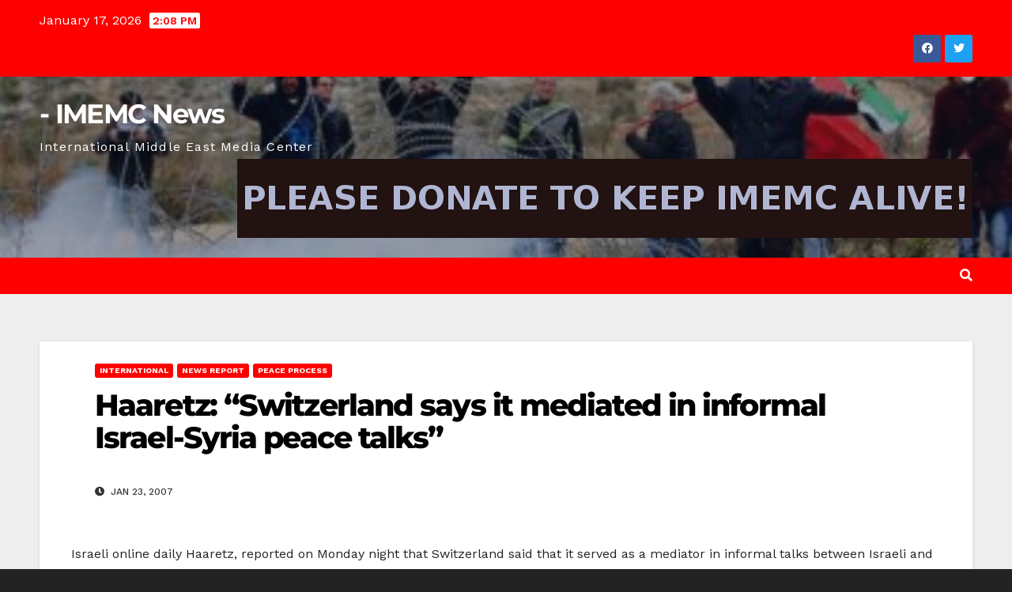

--- FILE ---
content_type: text/html; charset=UTF-8
request_url: https://imemc.org/46660/
body_size: 27676
content:
<!DOCTYPE html>
<html lang="en-US">
<head>
<meta charset="UTF-8">
<meta name="viewport" content="width=device-width, initial-scale=1">
<link rel="profile" href="http://gmpg.org/xfn/11">
<title>Haaretz: “Switzerland says it mediated in informal Israel-Syria peace talks” | - IMEMC News</title><link rel="preload" as="style" href="https://fonts.googleapis.com/css?family=Montserrat:400,500,700,800|Work+Sans:300,400,500,600,700,800,900&display=swap&subset=latin%2Clatin-ext&display=swap" /><link rel="stylesheet" href="https://fonts.googleapis.com/css?family=Montserrat:400,500,700,800|Work+Sans:300,400,500,600,700,800,900&display=swap&subset=latin%2Clatin-ext&display=swap" media="print" onload="this.media='all'" /><noscript><link rel="stylesheet" href="https://fonts.googleapis.com/css?family=Montserrat:400,500,700,800|Work+Sans:300,400,500,600,700,800,900&display=swap&subset=latin%2Clatin-ext&display=swap" /></noscript><style id="wphb-used-css-post">img:is([sizes=auto i],[sizes^="auto," i]){contain-intrinsic-size:3000px 1500px}@font-face{font-display: swap;font-family:Montserrat;font-style:normal;font-weight:400;src:url(https://fonts.gstatic.com/s/montserrat/v29/JTUHjIg1_i6t8kCHKm4532VJOt5-QNFgpCtr6Hw3aX8.ttf) format('truetype')}@font-face{font-display: swap;font-family:Montserrat;font-style:normal;font-weight:500;src:url(https://fonts.gstatic.com/s/montserrat/v29/JTUHjIg1_i6t8kCHKm4532VJOt5-QNFgpCtZ6Hw3aX8.ttf) format('truetype')}@font-face{font-display: swap;font-family:Montserrat;font-style:normal;font-weight:700;src:url(https://fonts.gstatic.com/s/montserrat/v29/JTUHjIg1_i6t8kCHKm4532VJOt5-QNFgpCuM73w3aX8.ttf) format('truetype')}@font-face{font-display: swap;font-family:Montserrat;font-style:normal;font-weight:800;src:url(https://fonts.gstatic.com/s/montserrat/v29/JTUHjIg1_i6t8kCHKm4532VJOt5-QNFgpCvr73w3aX8.ttf) format('truetype')}/*!
 * Bootstrap v4.4.1 (https://getbootstrap.com/)
 * Copyright 2011-2019 The Bootstrap Authors
 * Copyright 2011-2019 Twitter, Inc.
 * Licensed under MIT (https://github.com/twbs/bootstrap/blob/master/LICENSE)
 */:root{}*,:after,:before{box-sizing:border-box}html{-webkit-text-size-adjust:100%;-webkit-tap-highlight-color:#0000;font-family:sans-serif;line-height:1.15}article,aside,figure,footer,header,main,nav{display:block}body{color:#212529;text-align:left;background-color:#fff;margin:0;font-family:-apple-system,BlinkMacSystemFont,Segoe UI,Roboto,Helvetica Neue,Arial,Noto Sans,sans-serif,Apple Color Emoji,Segoe UI Emoji,Segoe UI Symbol,Noto Color Emoji;font-size:1rem;font-weight:400;line-height:1.5}h1,h2,h4,h6{margin-top:0;margin-bottom:.5rem}p{margin-top:0;margin-bottom:1rem}ul{margin-top:0;margin-bottom:1rem}ul ul{margin-bottom:0}strong{font-weight:bolder}small{font-size:80%}a{color:#007bff;background-color:#0000;text-decoration:none}a:hover{color:#0056b3;text-decoration:underline}a:not([href]),a:not([href]):hover{color:inherit;text-decoration:none}figure{margin:0 0 1rem}img{vertical-align:middle;border-style:none}table{border-collapse:collapse}caption{color:#6c757d;text-align:left;caption-side:bottom;padding-top:.75rem;padding-bottom:.75rem}th{text-align:inherit}label{margin-bottom:.5rem;display:inline-block}button{border-radius:0}button:focus{outline:1px dotted;outline:5px auto -webkit-focus-ring-color}button,input,select,textarea{font-family:inherit;font-size:inherit;line-height:inherit;margin:0}button,input{overflow:visible}button,select{text-transform:none}select{word-wrap:normal}[type=button],[type=submit],button{-webkit-appearance:button}[type=button]:not(:disabled),[type=submit]:not(:disabled),button:not(:disabled){cursor:pointer}[type=button]::-moz-focus-inner,[type=submit]::-moz-focus-inner,button::-moz-focus-inner{border-style:none;padding:0}input[type=time]{-webkit-appearance:listbox}textarea{resize:vertical;overflow:auto}[type=search]{outline-offset:-2px;-webkit-appearance:none}[type=search]::-webkit-search-decoration{-webkit-appearance:none}::-webkit-file-upload-button{font:inherit;-webkit-appearance:button}[hidden]{display:none!important}.h1,.h2,.h4,.h6,h1,h2,h4,h6{margin-bottom:.5rem;font-weight:500;line-height:1.2}.h1,h1{font-size:2.5rem}.h2,h2{font-size:2rem}.h4,h4{font-size:1.5rem}.h6,h6{font-size:1rem}.small,small{font-size:80%;font-weight:400}.img-fluid{max-width:100%;height:auto}.figure{display:inline-block}.container-fluid{width:100%;margin-left:auto;margin-right:auto;padding-left:15px;padding-right:15px}.row{-ms-flex-wrap:wrap;flex-wrap:wrap;margin-left:-15px;margin-right:-15px;display:-ms-flexbox;display:flex}.col,.col-md-3,.col-md-4,.col-md-6,.col-md-9,.col-sm-4,.col-sm-6{width:100%;padding-left:15px;padding-right:15px;position:relative}.col{-ms-flex-positive:1;-ms-flex-preferred-size:0;flex-grow:1;flex-basis:0;max-width:100%}@media (width >= 576px){.col-sm-4{-ms-flex:0 0 33.3333%;flex:0 0 33.3333%;max-width:33.3333%}.col-sm-6{-ms-flex:0 0 50%;flex:0 0 50%;max-width:50%}}@media (width >= 768px){.col-md-3{-ms-flex:0 0 25%;flex:0 0 25%;max-width:25%}.col-md-4{-ms-flex:0 0 33.3333%;flex:0 0 33.3333%;max-width:33.3333%}.col-md-6{-ms-flex:0 0 50%;flex:0 0 50%;max-width:50%}.col-md-9{-ms-flex:0 0 75%;flex:0 0 75%;max-width:75%}}.table{color:#212529;width:100%;margin-bottom:1rem}.table td,.table th{vertical-align:top;border-top:1px solid #dee2e6;padding:.75rem}.table thead th{vertical-align:bottom;border-bottom:2px solid #dee2e6}.table tbody+tbody{border-top:2px solid #dee2e6}.form-control{color:#495057;background-color:#fff;background-clip:padding-box;border:1px solid #ced4da;border-radius:.25rem;width:100%;height:calc(1.5em + .75rem + 2px);padding:.375rem .75rem;font-size:1rem;font-weight:400;line-height:1.5;transition:border-color .15s ease-in-out,box-shadow .15s ease-in-out;display:block}@media (prefers-reduced-motion:reduce){.form-control{transition:none}}.form-control::-ms-expand{background-color:#0000;border:0}.form-control:-moz-focusring{color:#0000;text-shadow:0 0 #495057}.form-control:focus{color:#495057;background-color:#fff;border-color:#80bdff;outline:0;box-shadow:0 0 0 .2rem #007bff40}.form-control::-webkit-input-placeholder{color:#6c757d;opacity:1}.form-control::placeholder{color:#6c757d;opacity:1}.form-control:-ms-input-placeholder{color:#6c757d;opacity:1}.form-control::-moz-placeholder{color:#6c757d;opacity:1}.form-control::placeholder{color:#6c757d;opacity:1}.form-control:disabled{opacity:1;background-color:#e9ecef}select.form-control:focus::-ms-value{color:#495057;background-color:#fff}textarea.form-control{height:auto}.btn{color:#212529;text-align:center;vertical-align:middle;cursor:pointer;-webkit-user-select:none;-moz-user-select:none;-ms-user-select:none;user-select:none;background-color:#0000;border:1px solid #0000;border-radius:.25rem;padding:.375rem .75rem;font-size:1rem;font-weight:400;line-height:1.5;transition:color .15s ease-in-out,background-color .15s ease-in-out,border-color .15s ease-in-out,box-shadow .15s ease-in-out;display:inline-block}@media (prefers-reduced-motion:reduce){.btn{transition:none}}.btn:hover{color:#212529;text-decoration:none}.btn.focus,.btn:focus{outline:0;box-shadow:0 0 0 .2rem #007bff40}.btn:disabled{opacity:.65}.collapse:not(.show){display:none}.dropdown{position:relative}.dropdown-toggle{white-space:nowrap}.dropdown-toggle:after{vertical-align:.255em;content:"";border:.3em solid #0000;border-top-color:currentColor;border-bottom:0;margin-left:.255em;display:inline-block}.dropdown-toggle:empty:after{margin-left:0}.dropdown-menu{z-index:1000;float:left;color:#212529;text-align:left;background-color:#fff;background-clip:padding-box;border:1px solid #00000026;border-radius:.25rem;min-width:10rem;margin:.125rem 0 0;padding:.5rem 0;font-size:1rem;list-style:none;display:none;position:absolute;top:100%;left:0}.dropdown-item{clear:both;color:#212529;width:100%;text-align:inherit;white-space:nowrap;background-color:#0000;border:0;padding:.25rem 1.5rem;font-weight:400;display:block}.dropdown-item:focus,.dropdown-item:hover{color:#16181b;background-color:#f8f9fa;text-decoration:none}.dropdown-item.active,.dropdown-item:active{color:#fff;background-color:#007bff;text-decoration:none}.dropdown-item:disabled{color:#6c757d;pointer-events:none;background-color:#0000}.dropdown-menu.show{display:block}.input-group{-ms-flex-wrap:wrap;flex-wrap:wrap;align-items:stretch;width:100%;display:-ms-flexbox;display:flex;position:relative}.input-group>.form-control{-ms-flex:1;flex:1;min-width:0;margin-bottom:0;position:relative}.input-group>.form-control+.form-control{margin-left:-1px}.input-group>.form-control:focus{z-index:3}.input-group>.form-control:not(:last-child){border-top-right-radius:0;border-bottom-right-radius:0}.input-group>.form-control:not(:first-child){border-top-left-radius:0;border-bottom-left-radius:0}.nav{-ms-flex-wrap:wrap;flex-wrap:wrap;margin-bottom:0;padding-left:0;list-style:none;display:-ms-flexbox;display:flex}.nav-link{padding:.5rem 1rem;display:block}.nav-link:focus,.nav-link:hover{text-decoration:none}.navbar{-ms-flex-wrap:wrap;flex-wrap:wrap;justify-content:space-between;align-items:center;padding:.5rem 1rem;display:-ms-flexbox;display:flex;position:relative}.navbar .container-fluid{-ms-flex-wrap:wrap;flex-wrap:wrap;justify-content:space-between;align-items:center;display:-ms-flexbox;display:flex}.navbar-nav{-ms-flex-direction:column;flex-direction:column;margin-bottom:0;padding-left:0;list-style:none;display:-ms-flexbox;display:flex}.navbar-nav .nav-link{padding-left:0;padding-right:0}.navbar-nav .dropdown-menu{float:none;position:static}.navbar-collapse{-ms-flex-positive:1;-ms-flex-preferred-size:100%;flex-grow:1;flex-basis:100%;align-items:center}.navbar-toggler{background-color:#0000;border:1px solid #0000;border-radius:.25rem;padding:.25rem .75rem;font-size:1.25rem;line-height:1}.navbar-toggler:focus,.navbar-toggler:hover{text-decoration:none}@media (width <= 991.98px){.navbar-expand-lg>.container-fluid{padding-left:0;padding-right:0}}@media (width >= 992px){.navbar-expand-lg{-ms-flex-flow:row;flex-flow:row;justify-content:flex-start}.navbar-expand-lg .navbar-nav{-ms-flex-direction:row;flex-direction:row}.navbar-expand-lg .navbar-nav .dropdown-menu{position:absolute}.navbar-expand-lg .navbar-nav .nav-link{padding-left:.5rem;padding-right:.5rem}.navbar-expand-lg>.container-fluid{-ms-flex-wrap:nowrap;flex-wrap:nowrap}.navbar-expand-lg .navbar-collapse{-ms-flex-preferred-size:auto;flex-basis:auto;display:-ms-flexbox!important;display:flex!important}.navbar-expand-lg .navbar-toggler{display:none}}.card{word-wrap:break-word;background-color:#fff;background-clip:border-box;border:1px solid #00000020;border-radius:.25rem;-ms-flex-direction:column;flex-direction:column;min-width:0;display:-ms-flexbox;display:flex;position:relative}.breadcrumb{background-color:#e9ecef;border-radius:.25rem;-ms-flex-wrap:wrap;flex-wrap:wrap;margin-bottom:1rem;padding:.75rem 1rem;list-style:none;display:-ms-flexbox;display:flex}.media{align-items:flex-start;display:-ms-flexbox;display:flex}.media-body{-ms-flex:1;flex:1}.carousel{position:relative}.clearfix:after{clear:both;content:"";display:block}.d-none{display:none!important}@media (width >= 768px){.d-md-block{display:block!important}}.align-items-center{align-items:center!important}.position-relative{position:relative!important}.my-2{margin-top:.5rem!important}.mb-2,.my-2{margin-bottom:.5rem!important}.mb-3{margin-bottom:1rem!important}.mb-4{margin-bottom:1.5rem!important}.pr-2{padding-right:.5rem!important}.p-3{padding:1rem!important}.pl-3{padding-left:1rem!important}.mr-auto,.mx-auto{margin-right:auto!important}.ml-auto,.mx-auto{margin-left:auto!important}@media (width >= 768px){.mb-md-0{margin-bottom:0!important}}@media (width >= 992px){.my-lg-0{margin-top:0!important}.my-lg-0{margin-bottom:0!important}}.text-right{text-align:right!important}@media print{*,:after,:before{text-shadow:none!important;box-shadow:none!important}a:not(.btn){text-decoration:underline}thead{display:table-header-group}img,tr{page-break-inside:avoid}h2,p{orphans:3;widows:3}h2{page-break-after:avoid}@page{size:a3}body{min-width:992px!important}.navbar{display:none}.table{border-collapse:collapse!important}.table td,.table th{background-color:#fff!important}}.navbar-wp .dropdown-menu.searchinner .btn{border:medium none;border-radius:0 4px 4px 0;height:40px;line-height:25px;padding:5px 15px}.mg-search-box .dropdown-toggle::after{display:none}.m-header{display:none}.desk-header{display:flex}.mobilehomebtn{width:30px;text-align:center;line-height:30px;height:30px}@media screen and (max-width:767px) and (min-width:240px){.mg-headwidget .navbar-wp .navbar-nav>li>a{position:relative;border-bottom:1px solid rgba(225,225,225,.4)}}@media (max-width:991px){.navbar-wp .navbar-nav>li>a i{display:none}}@media (max-width:991.98px){.m-header{width:100%;padding:10px 15px;display:flex;justify-content:space-between}.desk-header{display:none}}/*!
 * Font Awesome Free 5.10.0 by @fontawesome - https://fontawesome.com
 * License - https://fontawesome.com/license/free (Icons: CC BY 4.0, Fonts: SIL OFL 1.1, Code: MIT License)
 */.fa,.fab,.fas{-moz-osx-font-smoothing:grayscale;-webkit-font-smoothing:antialiased;font-variant:normal;text-rendering:auto;font-style:normal;line-height:1;display:inline-block}.fa-angle-double-right:before{content:""}.fa-angle-up:before{content:""}.fa-bars:before{content:""}.fa-clock:before{content:""}.fa-envelope:before{content:""}.fa-facebook:before{content:""}.fa-home:before{content:""}.fa-linkedin:before{content:""}.fa-pinterest:before{content:""}.fa-print:before{content:""}.fa-search:before{content:""}.fa-telegram:before{content:""}.fa-twitter:before{content:""}.fa-user-circle:before{content:""}@font-face{font-family:"Font Awesome 5 Brands";font-style:normal;font-weight:400;font-display:swap;src:url("https://imemc.org/wp-content/themes/newsup/css/font-awesome/webfonts/fa-brands-400.eot");src:url("https://imemc.org/wp-content/themes/newsup/css/font-awesome/webfonts/fa-brands-400.eot?#iefix") format("embedded-opentype"),url("https://imemc.org/wp-content/themes/newsup/css/font-awesome/webfonts/fa-brands-400.woff2") format("woff2"),url("https://imemc.org/wp-content/themes/newsup/css/font-awesome/webfonts/fa-brands-400.woff") format("woff"),url("https://imemc.org/wp-content/themes/newsup/css/font-awesome/webfonts/fa-brands-400.ttf") format("truetype"),url("https://imemc.org/wp-content/themes/newsup/css/font-awesome/webfonts/fa-brands-400.svg#fontawesome") format("svg")}.fab{font-family:"Font Awesome 5 Brands"}@font-face{font-family:"Font Awesome 5 Free";font-style:normal;font-weight:400;font-display:swap;src:url("https://imemc.org/wp-content/themes/newsup/css/font-awesome/webfonts/fa-regular-400.eot");src:url("https://imemc.org/wp-content/themes/newsup/css/font-awesome/webfonts/fa-regular-400.eot?#iefix") format("embedded-opentype"),url("https://imemc.org/wp-content/themes/newsup/css/font-awesome/webfonts/fa-regular-400.woff2") format("woff2"),url("https://imemc.org/wp-content/themes/newsup/css/font-awesome/webfonts/fa-regular-400.woff") format("woff"),url("https://imemc.org/wp-content/themes/newsup/css/font-awesome/webfonts/fa-regular-400.ttf") format("truetype"),url("https://imemc.org/wp-content/themes/newsup/css/font-awesome/webfonts/fa-regular-400.svg#fontawesome") format("svg")}@font-face{font-family:"Font Awesome 5 Free";font-style:normal;font-weight:900;font-display:swap;src:url("https://imemc.org/wp-content/themes/newsup/css/font-awesome/webfonts/fa-solid-900.eot");src:url("https://imemc.org/wp-content/themes/newsup/css/font-awesome/webfonts/fa-solid-900.eot?#iefix") format("embedded-opentype"),url("https://imemc.org/wp-content/themes/newsup/css/font-awesome/webfonts/fa-solid-900.woff2") format("woff2"),url("https://imemc.org/wp-content/themes/newsup/css/font-awesome/webfonts/fa-solid-900.woff") format("woff"),url("https://imemc.org/wp-content/themes/newsup/css/font-awesome/webfonts/fa-solid-900.ttf") format("truetype"),url("https://imemc.org/wp-content/themes/newsup/css/font-awesome/webfonts/fa-solid-900.svg#fontawesome") format("svg")}.fa,.fas{font-family:"Font Awesome 5 Free"}.fa,.fas{font-weight:900}/*!
 * Font Awesome Free 5.10.0 by @fontawesome - https://fontawesome.com
 * License - https://fontawesome.com/license/free (Icons: CC BY 4.0, Fonts: SIL OFL 1.1, Code: MIT License)
 */.fa.fa-facebook,.fa.fa-twitter{font-family:"Font Awesome 5 Brands";font-weight:400}.fa.fa-facebook:before{content:"\f39e"}.fa.fa-pinterest{font-family:"Font Awesome 5 Brands";font-weight:400}.fa.fa-linkedin{font-family:"Font Awesome 5 Brands";font-weight:400}.fa.fa-linkedin:before{content:"\f0e1"}.fa.fa-telegram{font-family:"Font Awesome 5 Brands";font-weight:400}.navbar-nav:not(.sm-collapsible):not([data-sm-skip]) .dropdown-menu .dropdown-toggle::after{position:absolute;top:50%;right:0;width:0;height:0;margin-top:-.3em;margin-right:1em;border-top:.3em solid transparent;border-bottom:.3em solid transparent;border-left:.3em solid}.navbar-nav:not([data-sm-skip]) .dropdown-item{white-space:normal}.tablepress{--text-color:#111;--head-text-color:var(--text-color);--head-bg-color:#d9edf7;--odd-text-color:var(--text-color);--odd-bg-color:#fff;--even-text-color:var(--text-color);--even-bg-color:#f9f9f9;--border-color:#ddd;--padding:0.5rem;border:none;border-collapse:collapse;border-spacing:0;clear:both;margin:0 auto 1rem;table-layout:auto;width:100%}.tablepress>:not(caption)>*>*{background:0 0;border:none;box-sizing:border-box;float:none!important;padding:var(--padding);text-align:left;vertical-align:top}.tablepress>:where(thead)+tbody>*>*,.tablepress>tbody>*~*>*{border-top:1px solid var(--border-color)}.tablepress>:where(thead,tfoot)>*>th{background-color:var(--head-bg-color);color:var(--head-text-color);font-weight:700;vertical-align:middle;word-break:normal}.tablepress>:where(tbody)>tr>*{color:var(--text-color)}.tablepress>:where(tbody.row-striping)>:nth-child(odd)>*{background-color:var(--odd-bg-color);color:var(--odd-text-color)}.tablepress>:where(tbody.row-striping)>:nth-child(2n)>*{background-color:var(--even-bg-color);color:var(--even-text-color)}.tablepress img{border:none;margin:0;max-width:none;padding:0}.tablepress{}.tablepress thead th:active{outline:0}.site-title{font-size:34px;margin-bottom:0;font-weight:700;font-family:Montserrat,sans-serif;letter-spacing:-.05em;line-height:1.3}.navbar-header .site-description{letter-spacing:1.2px;margin-bottom:0}.m-header{display:none}.mg-head-detail{padding:8px 0}.mg-head-detail .info-left{display:block;float:left;margin:0;padding:0}.mg-head-detail .info-left li{display:inline-block;margin-right:15px;padding:0;line-height:35px}.mg-head-detail .info-left li span.time{margin-left:5px;padding:2px 4px;border-radius:2px;font-size:14px;font-weight:600;line-height:35px}.mg-head-detail .info-left li a{font-size:13px}.mg-head-detail .info-left i{font-size:14px;padding-right:10px}.info-right{display:block;float:right;margin:0;padding:0}.info-right li{display:inline-block;padding:0}.mg-head-detail .info-right li a{font-size:13px}.mg-head-detail .info-right i{font-size:14px;padding-right:10px}.mg-nav-widget-area{padding-bottom:0}.mg-nav-widget-area .site-branding-text .site-title{margin-bottom:5px}.mg-menu-full{position:relative}.mg-nav-widget-area .header-ads{display:flex;justify-content:flex-end}.mg-nav-widget-area .mx-auto>.header-ads{margin-top:15px;justify-content:center}.mg-headwidget .navbar-wp{position:inherit;left:0;right:0;top:0;margin:0;z-index:999;transition:all 1s ease-out;border-radius:0}.mg-headwidget .navbar-wp .navbar-nav>li>a{padding:10px 22px;font-size:14px;text-transform:uppercase;font-family:Montserrat,sans-serif}.navbar-wp .navbar-nav>li>a.homebtn span{font-size:20px;line-height:.98}.navbar-wp .navbar-nav>li>a i{margin-left:5px}.mg-nav-widget-area-back{background-position:center;background-size:cover;background-repeat:no-repeat}.mg-nav-widget-area-back .inner{width:100%;padding:25px 0}.navbar-wp{margin:0;padding:0;border:none;border-radius:0;z-index:1000}.navbar-wp .navbar-nav>li>a{padding:30px 16px;margin-right:0;font-size:16px;letter-spacing:.5px;-webkit-transition:all .25s ease-out;-moz-transition:all .25s ease-out;transition:all .25s ease-out;margin-bottom:0;font-weight:600;text-transform:capitalize;display:block}.navbar-wp .navbar-nav>.active>a,.navbar-wp .navbar-nav>.active>a:focus,.navbar-wp .navbar-nav>.active>a:hover{background:0 0}.navbar-wp .navbar-nav>li>ul>li>a i{padding-right:10px}.navbar-toggle{border-radius:0;margin:24px auto;position:absolute;right:5%;border:none;box-shadow:none}.navbar-wp .dropdown-menu{min-width:250px;padding:0;border:none;border-radius:0;z-index:10;right:auto;left:0}.navbar-wp .dropdown-menu>li,.navbar-wp .dropdown-menu>li:last-child{border:0}.navbar-wp .dropdown-menu>li>a{padding:12px 15px;font-size:12px;font-family:Poppins,sans-serif;display:block;transition:.3s;font-weight:400;text-transform:uppercase}.navbar-wp .dropdown-menu>li>a:focus{outline:1px solid}.navbar-wp .dropdown-menu>.dropdown-menu{right:0;left:auto}.navbar-nav>li:last-child>.dropdown-menu{right:0;left:auto}.navbar-wp .dropdown-menu.searchinner{left:inherit!important;right:0!important;padding:10px}.navbar-wp .dropdown-menu.searchinner .btn{border:medium none;border-radius:0 4px 4px 0;height:40px;line-height:25px;padding:5px 15px}.mg-search-box .dropdown-toggle::after{display:none}.mobilehomebtn{display:none;width:30px;text-align:center;line-height:30px;height:30px}body{padding:0;margin:0;font-family:'Work Sans',sans-serif;font-size:16px;-webkit-font-smoothing:antialiased;font-weight:400;line-height:30px;word-wrap:break-word}.container-fluid{padding-right:50px;padding-left:50px}#content.home{padding-top:30px;padding-bottom:30px}a:hover{text-decoration:none}a:focus{outline:1px solid;text-decoration:underline}select{background-clip:padding-box;background-color:#fff;border:2px solid #ccc;border-radius:0;color:#444;display:block;font-weight:400;overflow:hidden;padding:6px 12px;position:relative;text-decoration:none;white-space:nowrap;width:100%}input:not([type]),input[type=email],input[type=search],input[type=text],input[type=url],textarea{border-radius:0;margin-bottom:20px;box-shadow:inherit;padding:6px 12px;line-height:40px;border-width:2px;border-style:solid;width:100%}button,input[type=submit]{padding:5px 35px;line-height:30px;border-radius:4px;font-weight:700;font-size:14px;border-width:1px;border-style:solid;transition:all .4s ease-in-out 0s;box-shadow:0 2px 2px 0 rgba(0,0,0,.14),0 3px 1px -2px rgba(0,0,0,.2),0 1px 5px 0 rgba(0,0,0,.12)}button:focus,button:hover,input[type=submit]:focus,input[type=submit]:hover{transition:all .3s ease 0s}.form-control{border-radius:0;margin-bottom:20px;box-shadow:inherit;padding:6px 12px;line-height:40px;border-width:2px;border-style:solid;height:40px}.form-control:focus{box-shadow:inherit}.avatar{border-radius:50px}#content{padding-top:60px;padding-bottom:60px}embed{max-width:100%}.back-img{background-color:#333;background-position:50% 50%;background-repeat:no-repeat;position:relative;background-size:cover;overflow:hidden}video{display:inline-block;vertical-align:baseline}.page-content-single p a,.widget_text a:not(.more-link):not(.button){text-decoration:underline}.h1,h1{font-size:34px;line-height:40px}.h2,h2{font-size:32px;line-height:35px}.h4,h4{font-size:24px;line-height:25px}.h6,h6{font-size:16px;line-height:20px}.h1,.h2,.h4,.h6,h1,h2,h4,h6{font-weight:700;font-family:Montserrat,sans-serif;letter-spacing:-.05em;line-height:1.3;margin:0 0 1.4rem}img{height:auto;max-width:100%}.single table{border-collapse:collapse;margin:0 0 1.5em;width:100%;word-wrap:break-word}.single td{border:1px solid #e9e9e9}table{border-collapse:collapse;margin:0 0 1.5em;width:100%}table,td,th{border:1px solid #e9e9e9}th{background:#f6f6f6;color:#01012f;padding:8px 11px;text-align:left}td{padding:8px 11px}.single th{background:#f6f6f6;color:#01012f;padding:8px 11.2px;text-align:left;font-weight:700}.single td{padding:8px 11.2px}.btn{padding:2px 26px;line-height:30px;overflow:hidden;position:relative;border-radius:4px;font-weight:700;display:inline-block;transition:all .2s ease 0s;border-width:2px;border-style:solid}.mg-blog-post-box{margin-bottom:50px;padding:0;box-shadow:0 1px 3px rgba(0,0,0,.15);background:#fff}.mg-blog-post-box>.img-fluid{max-width:100%}.mg-blog-post-box .mg-blog-category{margin-bottom:10px}.mg-blog-post-box>.col-md-6{width:100%;max-width:100%;padding:0}.mg-blog-post-box .small{font-size:16px;line-height:25px;font-weight:400;padding:20px}.mg-blog-post-box .small.single{line-height:27px;padding:20px 40px 40px 40px;font-size:16px}.mg-blog-post-box .small>p{margin-bottom:20px}.mg-blog-post-box .small figure,.mg-blog-post-box .small img{max-width:100%;height:auto}.mg-blog-date{padding:0;font-size:12px;margin-right:14px;font-weight:500;text-transform:uppercase}.mg-blog-date span{font-size:16px}.mg-blog-post-box h4.title{font-size:22px;line-height:1.2;position:relative;font-weight:700;margin-bottom:10px;letter-spacing:-.05em;display:block;display:-webkit-box;max-height:100%;-webkit-line-clamp:3;-webkit-box-orient:vertical;overflow:hidden;text-overflow:ellipsis}.mg-blog-post-box h1.title.single{overflow:inherit;display:inherit}.mg-blog-category{margin:0;width:auto}.mg-blog-category a{display:inline-block;font-size:10px;padding:4px 6px;line-height:10px;text-transform:uppercase;font-weight:700;cursor:pointer;border-radius:3px;margin-right:5px}.mg-blog-category a:hover{box-shadow:0 8px 16px 0 rgba(0,0,0,.15)}.mg-blog-meta{padding:0;margin-bottom:8px;min-height:18px}.mg-blog-meta a{display:inline;font-weight:500;font-size:12px;padding:0;line-height:16px;text-transform:uppercase;letter-spacing:1px}.mg-blog-meta a img{width:25px;height:25px;border-radius:50px;margin-right:5px}.mg-blog-meta i{padding-right:4px}.mg-blog-post-box .mg-header{padding:20px 70px}.mg-blog-post-box .mg-header h1{font-size:38px;font-weight:800;line-height:110%}.mg-blog-post-box .mg-header h4{font-size:14px;font-weight:700;border-bottom:1px solid #ccc;margin-bottom:0}.mg-blog-post-box .mg-header .mg-author-pic img{width:50px;height:50px}.mg-blog-post-box .mg-header .mg-blog-date i{padding-right:4px}.mg-blog-post-box .mg-header .mg-info-author-block{border:none;box-shadow:inherit;margin:0;padding:10px 0}.mg-info-author-block{margin-bottom:30px;margin-top:-20px;padding:20px 40px;box-shadow:0 1px 3px rgba(0,0,0,.15)}.mg-info-author-block a{font-size:14px}.mg-info-author-block .row{margin:0}.mg-info-author-block h4{font-size:14px;font-weight:700}.mg-info-author-block h4 span{font-size:14px;padding-right:5px}.mg-info-author-block h4 span i{padding-right:5px}.mg-info-author-block .mg-author-pic img{margin:0 25px 15px 0;float:left;border-radius:50%;box-shadow:0 2px 2px 0 rgba(0,0,0,.14),0 3px 1px -2px rgba(0,0,0,.2),0 1px 5px 0 rgba(0,0,0,.12);width:80px;height:80px}.mg-blog-inner{position:absolute;padding:10px 20px;bottom:0;width:100%;background:linear-gradient(to bottom,rgba(0,0,0,0) 0,rgba(0,0,0,.4) 50%,rgba(0,0,0,.7) 100%)}.mg-blog-inner h1{margin:0;padding:8px 0 0 0;font-weight:700;font-size:24px;line-height:28px}.mg-blog-inner h4.title,.mg-blog-post-box h4.title{overflow-y:hidden}.mg-blog-post-3{position:relative;padding:0}.mg-blog-post-3.minh{height:197px;margin-bottom:1.5rem}.mg-blog-post-3.minh h4{line-height:25px;margin-bottom:.5rem}.mg-blog-inner h1.title,.mg-blog-inner h4{display:block;display:-webkit-box;max-height:100%;-webkit-line-clamp:2;-webkit-box-orient:vertical;overflow:hidden;text-overflow:ellipsis}.mg-sec-title{font-weight:700;padding-bottom:0;border-width:0 0 2px 0;border-style:solid;margin-bottom:20px;position:relative}.mg-sec-title h4{margin:0;font-weight:700;text-transform:uppercase;line-height:40px;padding:0 7px 0 15px;width:auto;height:40px;display:inline-block;position:relative;font-size:18px}.mg-sec-title h4::before{width:0;position:absolute;right:-29px;top:0;height:0;border-style:solid;border-width:40px 0 0 30px;content:""}.mg-blog-post-3{position:relative;padding:0}.search{margin-bottom:20px}.search h2{margin:0}.mg-sidebar a{transition:all .3s ease 0s}.mg-sidebar .mg-widget .btn{padding:2px 12px;border:none;border-radius:0;height:40px}.mg-sidebar .mg-widget{margin-bottom:30px;padding:10px 20px;border-radius:0;border-width:1px;border-style:solid;overflow-x:hidden}.mg-sidebar .mg-widget ul{padding:0;list-style:none}.mg-sidebar .mg-widget ul li:last-child{border:none;padding-bottom:0;margin-bottom:0}.mg-sidebar .mg-widget ul li{display:block;letter-spacing:.2px;line-height:22px;margin:0 0 10px;overflow:hidden;padding:0;border-width:0 0 1px 0;border-style:solid}.mg-sidebar .mg-sec-title{margin:-10px -20px 20px -20px}.mg-wid-title{font-weight:700;border-width:0 0 2px 0;border-style:solid;margin:-10px -20px 20px -20px;position:relative;padding:0}.mg-sidebar .mg-widget .wtitle{font-size:18px;line-height:40px;font-weight:600;margin:0;padding:0 8px 0 15px;position:relative;text-transform:uppercase;width:auto;height:40px;display:inline-block}.mg-sidebar .mg-widget .wtitle::before{width:0;position:absolute;right:-29px;top:0;height:0;border-style:solid;border-width:40px 0 0 30px;content:""}.mg-sidebar .mg-widget ul li{padding:10px 0;position:relative;transition:all .4s ease-in-out 0s}.mg-sidebar .mg-widget ul li a:hover{padding-left:10px;transition:all .4s ease-in-out 0s}.mg-sidebar .mg-widget .calendar_wrap table{width:100%}.mg-sidebar .mg-widget .calendar_wrap table caption{border-radius:2px;font-size:16px;font-weight:500;line-height:35px;margin-bottom:0;padding:5px 12px;text-align:center;border-width:1px;border-style:solid}.mg-sidebar .calendar_wrap table thead th{border-width:1px;border-style:solid}.mg-sidebar .calendar_wrap table tbody #today:hover,.mg-sidebar .calendar_wrap table tbody td:hover{transition:all .3s ease 0s}.mg-sidebar .mg-widget .calendar_wrap table thead th{text-align:center;padding:0}.mg-sidebar .mg-widget .calendar_wrap table tbody td{line-height:2.5em;transition:background .15s ease 0s;text-align:center;border-width:1px;border-style:solid;padding:0 8px}.calendar_wrap table#wp-calendar thead th{padding:.4rem;text-align:center;border-bottom:2px solid #e9e9e9}th{background:#f6f6f6;color:#01012f;padding:.5rem .7rem;text-align:left}footer{background-size:cover}footer .overlay{padding:40px 0 0 0}footer .mg-widget{margin-bottom:50px}footer .mg-widget:nth-child(4n+1){clear:both}footer .mg-widget h6{font-size:18px;line-height:40px;font-weight:600;margin:0;padding:0 8px 0 15px;position:relative;text-transform:uppercase;width:auto;height:40px;display:inline-block;margin-bottom:20px}footer .mg-widget h6::before{width:0;position:absolute;right:-29px;top:0;height:0;border-style:solid;border-width:40px 0 0 30px;content:""}footer .mg-widget h6::after{content:'';position:absolute;height:2px;width:200vh;left:0;bottom:-2px}footer .mg-widget ul{padding:0;list-style:none}footer .mg-widget ul li{display:block;letter-spacing:.2px;line-height:22px;margin:0 0 10px;overflow:hidden;padding:0;border-width:0 0 1px 0;border-style:solid}footer .mg-widget ul li{padding:8px 0;position:relative}footer .mg-widget ul li a:hover{transition:all .4s ease-in-out 0s}footer .mg-widget ul li:first-child{padding-top:0}footer .mg-widget ul li:last-child{border-bottom:none}footer .mg-widget ul li a{transition:all .4s ease-in-out 0s}footer .mg-widget ul li a:hover{padding-left:10px}.calendar_wrap caption{caption-side:top;background-color:#e9e9e9;text-align:center;padding:5px 12px;font-weight:600;color:#222;font-size:16px;font-weight:500;line-height:35px}footer .mg-widget{overflow:hidden}footer .calendar_wrap table tbody #today:hover{transition:all .3s ease 0s}footer .calendar_wrap table tbody td:hover{transition:all .3s ease 0s}footer .mg-widget .textwidget select{width:100%}footer .mg-widget .textwidget select{width:100%}footer .mg-widget .textwidget img{max-width:100%}footer .mg-widget .form-control{background:rgba(0,0,0,0);color:#fff}footer .mg-widget .input-group-btn .btn{border-radius:0;padding:5px 35px;box-shadow:0 2px 5px 0 rgba(0,0,0,.26)}footer .mg-footer-bottom-area{padding-bottom:30px}footer .mg-footer-bottom-area .divide-line{margin-bottom:40px;height:2px;width:100%;background:#1a182e}footer .mg-footer-bottom-area .btn-default>.btn{padding:10px 30px;line-height:17px;margin-right:-4px}footer .mg-footer-copyright{padding:25px 0}footer .mg-footer-copyright a,footer .mg-footer-copyright p{font-size:13px;line-height:45px;margin-bottom:0}footer .site-title-footer{font-size:34px;margin-bottom:0;font-weight:700;font-family:Montserrat,sans-serif;letter-spacing:-.05em;line-height:1.3}.mg-social{padding:0;margin:0}.mg-social li{display:inline-block!important;margin-right:0;border-bottom:none!important}.mg-social li a:hover{padding-left:0}.mg-social li span.icon-soci{display:inline-block;float:left;height:35px;line-height:35px;margin:0;text-align:center;width:35px;border-radius:3px}.mg-social li span.icon-soci:hover{transition:all .4s ease-in-out 0s}.mg-social li span.icon-soci i{font-size:14px;padding:0}.ta_upscr{bottom:2%;display:none;height:40px;opacity:1;overflow:hidden;position:fixed;right:10px;text-align:center;width:40px;z-index:9999;border-radius:3px;border-width:2px;border-style:solid;box-shadow:0 2px 2px 0 rgba(0,0,0,.14),0 3px 1px -2px rgba(0,0,0,.2),0 1px 5px 0 rgba(0,0,0,.12)}.ta_upscr:hover{opacity:1}.ta_upscr i{font-size:16px;line-height:40px}.ta_upscr:focus,.ta_upscr:hover{border-width:2px;border-style:solid;transition:all .3s ease 0s}.screen-reader-text{border:0;clip:rect(1px,1px,1px,1px);clip-path:inset(50%);height:1px;margin:-1px;overflow:hidden;padding:0;position:absolute!important;width:1px;word-wrap:normal!important}.screen-reader-text:focus{background-color:#f1f1f1;border-radius:3px;box-shadow:0 0 2px 2px rgba(0,0,0,.6);clip:auto!important;clip-path:none;color:#21759b;display:block;font-size:14px;font-size:.875rem;font-weight:700;height:auto;right:5px;line-height:normal;padding:15px 23px 14px;text-decoration:none;top:5px;width:auto;z-index:100000}.post-share-icons a{float:left;margin-left:4px;border:1px solid #ebebeb;border-radius:3px;box-sizing:border-box;width:30px;height:30px;color:var(--post-share-color,var(--share-icons-color));font-size:13px;line-height:29px;text-align:center}.post-share{display:flex;width:100%;justify-content:flex-end}.post-share-icons i{line-height:inherit;color:#fff}.mg-blog-post-box .small.single .nav-links{display:flex;flex-direction:column;justify-content:space-between;width:100%;flex-flow:row-reverse}.nav-links a{font-size:1.2rem;font-weight:700;letter-spacing:-.02em;line-height:1.2;width:100%}.post-navigation .nav-previous{text-align:end}.post-navigation .nav-previous{width:50%}.post-navigation{overflow:visible;padding:10px 0}.m-header button[aria-expanded=false] .fa-bars:before{content:"\f0c9"}.m-header button[aria-expanded=true] .fa-bars:before{content:"\f00d"}footer .mg-footer-copyright .text-xs{margin:auto 0}footer .mg-footer-copyright a,footer .mg-footer-copyright p{font-size:13px;line-height:18px;margin-bottom:0}footer .mg-footer-copyright .nav-link{padding:.5rem}input:not([type]),input[type=email],input[type=search],input[type=text],input[type=url],textarea{margin-bottom:15px}@media (min-width:1200px){.mg-blog-inner h4{margin-bottom:.5rem;line-height:25px}}@media (max-width:1200px){.mg-blog-inner h4{margin-bottom:.5rem;line-height:25px}}@media (max-width:991.98px){li.active.home{display:none}.m-header{width:100%;padding-right:15px;padding-left:15px;display:flex;justify-content:space-between}.mobilehomebtn{display:block}.desk-header{display:none}.m-header .navbar-toggler{margin-top:.5rem;margin-bottom:.5rem;padding:.5rem .75rem;box-shadow:none}.m-header .navbar-toggler:focus{outline:0}}@media screen and (min-width:240px) and (max-width:767px){.mg-head-detail .info-left,.mg-head-detail .info-right{float:none;text-align:center}.mg-footer-bottom-area .site-branding-text{text-align:center}.mg-sidebar .mg-widget{margin-bottom:20px}.col-md-3 .mg-sidebar .mg-widget:last-child{margin-bottom:0}.mg-blog-post-box .mg-header{padding:30px 10px}.navbar-wp .navbar-nav>li>a{padding:10px 16px}.navbar-wp .navbar-nav>.active>a,.navbar-wp .navbar-nav>.active>a:focus,.navbar-wp .navbar-nav>.active>a:hover{border-bottom:none}.navbar-wp .navbar-nav a:focus,.navbar-wp .navbar-nav>a,.navbar-wp .navbar-nav>a:hover{border-bottom:none}.mg-headwidget .navbar-collapse.in{margin-top:50px}.mg-headwidget .navbar-toggle{margin:10px auto}.mg-headwidget .navbar-wp .navbar-nav>li>a{padding:12px 16px}#content.home{padding:0 15px}.mg-sidebar{margin:20px 0 0 0}.text-xs{text-align:center!important}.text-center-xs{text-align:center}.col-md-4{margin-bottom:15px}footer .mg-footer-bottom-area{text-align:center}footer .mg-footer-copyright a,footer .mg-footer-copyright p{line-height:2}footer .info-right{float:unset}.mg-footer-copyright .col-md-6.text-xs p{margin-bottom:16px}li.active.home{display:none}}@media (max-width:576px){.mg-nav-widget-area .header-ads{padding-top:10px}}@media (min-width:768px) and (max-width:991px){.navbar-header{float:none}}@media only screen and (min-width:320px) and (max-width:480px){.mg-head-detail .info-left{float:none;text-align:center;margin:0;float:none}.mg-head-detail .info-right{float:none;text-align:center;margin:0;float:none}.navbar-wp .navbar-nav>li>a{padding:12px}.navbar-wp .navbar-nav>li>a:focus,.navbar-wp .navbar-nav>li>a:hover{z-index:8}.navbar-wp .mg-search-box{float:left}}@media screen and (min-width:240px) and (max-width:1179px){.container-fluid{padding-right:15px;padding-left:15px}}@media (min-width:508px) and (max-width:991px){.mg-nav-widget-area .site-title a{font-size:31px}.mg-nav-widget-area .site-branding-text .site-title a{font-size:30px}}@media only screen and (max-width:640px){.mg-nav-widget-area .site-branding-text .site-title a{font-size:30px}}.navbar-wp .dropdown-menu.searchinner .btn{border:medium none;border-radius:0 4px 4px 0;height:40px;line-height:25px;padding:5px 15px}.mg-search-box .dropdown-toggle::after{display:none}.m-header{display:none}.desk-header{display:flex}.mobilehomebtn{width:30px;text-align:center;line-height:30px;height:30px}@media screen and (max-width:767px) and (min-width:240px){.mg-headwidget .navbar-wp .navbar-nav>li>a{position:relative;border-bottom:1px solid rgba(225,225,225,.4)}}@media (max-width:991px){.navbar-wp .navbar-nav>li>a i{display:none}}@media (max-width:991.98px){.m-header{width:100%;padding:10px 15px;display:flex;justify-content:space-between}.desk-header{display:none}}.mg-head-detail .info-left li span.time{background:#fff;color:red}.mg-headwidget .mg-head-detail{background:red}.mg-head-detail .info-left li,.mg-headwidget .mg-head-detail .info-left li a,.mg-headwidget .mg-head-detail .info-right li a,.mg-headwidget .mg-head-detail li a i{color:#fff}.mg-headwidget .mg-head-detail .info-right li a:focus,.mg-headwidget .mg-head-detail .info-right li a:hover{color:red}.mg-headwidget .mg-head-detail li a i{color:#fff}.mg-headwidget .mg-head-detail .info-right li a i{color:#fff}.site-description,.site-title a{color:#fff}.site-title a:focus,.site-title a:hover{color:red}.mg-headwidget .navbar-wp{background:red}.mg-headwidget .navbar-wp .navbar-nav>li>a{color:#fff}.mg-headwidget .navbar-wp .navbar-nav>li>a:hover{color:rgba(255,255,255,.71)}.mg-headwidget .navbar-wp .navbar-nav>.active>a,.mg-headwidget .navbar-wp .navbar-nav>.active>a:focus,.mg-headwidget .navbar-wp .navbar-nav>.active>a:hover,.mg-headwidget .navbar-wp .navbar-nav>li>a:focus{color:#fff;background:red}a.newsup-categories.category-color-1{background:red}.navbar-wp .dropdown-menu{background:#1f2024}.navbar-wp .dropdown-menu>li>a{background:#1f2024;color:#fff}.navbar-wp .dropdown-menu>.active>a,.navbar-wp .dropdown-menu>.active>a:focus,.navbar-wp .dropdown-menu>.active>a:hover{background:red;color:#fff}.navbar-wp .dropdown-menu>li>a:focus,.navbar-wp .dropdown-menu>li>a:hover{background:red}.mg-search-box .btn{background:red;border-color:red;color:#fff}.mg-search-box a{color:#fff}.mg-search-box a:focus,.mg-search-box a:hover{color:#fff}.mobilehomebtn{background:red;color:#fff}.mobilehomebtn:hover{color:#fff}.btn.focus,.btn:focus,.btn:hover{color:#fff}.navbar-wp .navbar-toggle:focus,.navbar-wp .navbar-toggle:hover{background:rgba(0,0,0,0);color:#fff}.wrapper{background:#eee}body{color:#222}input:not([type]),input[type=email],input[type=text],input[type=url],textarea{color:#9b9ea8;border-color:#eef3fb}.form-control:hover,input:not([type]):focus,input:not([type]):hover,input[type=email]:focus,input[type=email]:hover,input[type=text]:focus,input[type=text]:hover,input[type=url]:focus,input[type=url]:hover,textarea:focus,textarea:hover{border-color:red}button,input[type=submit]{background:red;border-color:red;color:#fff}button:focus,button:hover,input[type=submit]:focus,input[type=submit]:hover{background:#002954;border-color:#002954;color:#fff}a{color:red}a:focus,a:hover{color:#002954}.mg-social li a,.mg-social li span.icon-soci a{color:#fff!important}.mg-featured-slider{background-color:#fff}.mg-blog-inner h4,.mg-blog-inner h4 a{color:#fff}.mg-blog-inner .mg-blog-date,.mg-blog-inner .mg-blog-meta a,.mg-blog-inner .mg-blog-meta i{color:#fff}.mg-sec-title{border-color:red}.mg-sec-title h4{background-color:red;color:#fff}.mg-sec-title h4::before{border-left-color:red;border-color:transparent transparent transparent red}.mg-blog-post-box .mg-header h1 a{color:#000}.mg-blog-inner h4 a:hover{color:red}.mg-blog-post-box .small{color:#222}.mg-blog-post-box h4.title,.mg-blog-post-box h4.title a{color:#212121}.mg-blog-post-box h4.title a:focus,.mg-blog-post-box h4.title a:hover,.mg-blog-post-box h4.title:focus,.mg-blog-post-box h4.title:hover{color:red}.mg-blog-category a{color:#fff;background:red}.mg-blog-category a:hover{color:#fff}.mg-blog-meta{color:#333}.mg-blog-meta a{color:#333}.mg-blog-meta a:hover{color:red}.mg-blog-meta i{color:#333}.mg-blog-date{color:#333}.mg-info-author-block{background:#fff;border-color:#eaeaea;color:#222}.mg-info-author-block a{color:#212121}.mg-info-author-block a:hover{color:red}.mg-info-author-block h4{color:#333}.mg-info-author-block h4 span{color:#999}.mg-sidebar .mg-widget{background:#fff;border-color:#eee}.mg-wid-title{border-color:red}.mg-sidebar .mg-widget h6{background:red;color:#fff}.mg-sidebar .mg-widget h6::before{border-left-color:red;border-color:transparent transparent transparent red}.mg-sidebar .mg-widget ul li{border-color:#eee}.mg-sidebar .mg-widget ul li a{color:#222}.mg-sidebar .mg-widget ul li a:focus,.mg-sidebar .mg-widget ul li a:hover{color:red}.mg-sidebar .mg-widget ul li .mg-blog-category a,.mg-sidebar .mg-widget ul li .mg-blog-category a:hover{color:#fff}.mg-sidebar .mg-widget .mg-social li span.icon-soci{color:red;border-color:red}.mg-sidebar .mg-widget .mg-social li span.icon-soci:hover{color:#fff;background:red;border-color:red}.mg-sidebar .mg-widget .mg-social li span.icon-soci:hover i{color:#fff}.h1,.h2,.h4,.h6,h1,h2,h4,h6{color:#212121}footer .overlay{background:#121026}footer .mg-widget h6{color:#fff}footer .mg-widget ul li{color:#fff;border-color:#242425}footer .mg-widget ul li a{color:#fff}footer .mg-widget ul li a:focus,footer .mg-widget ul li a:hover{color:red}footer .mg-widget .calendar_wrap table caption,footer .mg-widget .calendar_wrap table tbody td,footer .mg-widget .calendar_wrap table thead th{border-color:#777;color:#fff}footer .mg-social li span.icon-soci a{color:#fff}.facebook{background:#3b5998;color:#fff}.twitter{background:#1da1f2;color:#fff}.linkedin{background:#0e76a8;color:#fff}.pinterest{background:#bd081c;color:#fff}.vimeo{background:#4bf;color:#fff}.email{background:#222}.telegram{background:#08c;color:#fff}footer .mg-footer-copyright{background:#090818}footer .mg-footer-copyright a,footer .mg-footer-copyright p{color:#aaaed1}footer .mg-footer-copyright a:focus,footer .mg-footer-copyright a:hover{color:#fff}footer .mg-widget p{color:#fff}.ta_upscr{background:red;border-color:red;color:#fff!important}.ta_upscr:focus,.ta_upscr:hover{color:#fff}.form-control{border-color:#eef3fb}.form-control:focus{border-color:red}#category-posts-6-internal ul{padding:0}#category-posts-6-internal .cat-post-item img{max-width:initial;max-height:initial;margin:initial}#category-posts-6-internal .cat-post-author{margin-bottom:0}#category-posts-6-internal .cat-post-thumbnail{margin:5px 10px 5px 0}#category-posts-6-internal .cat-post-item:before{content:"";clear:both}#category-posts-6-internal .cat-post-excerpt-more{display:inline-block}#category-posts-6-internal .cat-post-item{list-style:none;margin:3px 0 10px;padding:3px 0}#category-posts-6-internal .cat-post-current .cat-post-title{font-weight:700;text-transform:uppercase}#category-posts-6-internal [class*=cat-post-tax]{font-size:.85em}#category-posts-6-internal [class*=cat-post-tax] *{display:inline-block}#category-posts-6-internal .cat-post-item:after{content:"";display:table;clear:both}#category-posts-6-internal .cat-post-item .cat-post-title{overflow:hidden;text-overflow:ellipsis;white-space:initial;display:-webkit-box;-webkit-line-clamp:2;-webkit-box-orient:vertical;padding-bottom:0!important}#category-posts-6-internal .cat-post-item:after{content:"";display:table;clear:both}#category-posts-6-internal .cat-post-thumbnail{display:block;float:left;margin:5px 10px 5px 0}#category-posts-6-internal .cat-post-crop{overflow:hidden;display:block}#category-posts-6-internal p{margin:5px 0 0 0}#category-posts-6-internal li>div{margin:5px 0 0 0;clear:both}#category-posts-6-internal .dashicons{vertical-align:middle}#category-posts-6-internal .cat-post-thumbnail .cat-post-crop img{object-fit:cover;max-width:100%;display:block}#category-posts-6-internal .cat-post-thumbnail .cat-post-crop-not-supported img{width:100%}#category-posts-6-internal .cat-post-thumbnail{max-width:100%}#category-posts-6-internal .cat-post-item img{margin:initial}#category-posts-14-internal ul{padding:0}#category-posts-14-internal .cat-post-item img{max-width:initial;max-height:initial;margin:initial}#category-posts-14-internal .cat-post-author{margin-bottom:0}#category-posts-14-internal .cat-post-thumbnail{margin:5px 10px 5px 0}#category-posts-14-internal .cat-post-item:before{content:"";clear:both}#category-posts-14-internal .cat-post-excerpt-more{display:inline-block}#category-posts-14-internal .cat-post-item{list-style:none;margin:3px 0 10px;padding:3px 0}#category-posts-14-internal .cat-post-current .cat-post-title{font-weight:700;text-transform:uppercase}#category-posts-14-internal [class*=cat-post-tax]{font-size:.85em}#category-posts-14-internal [class*=cat-post-tax] *{display:inline-block}#category-posts-14-internal .cat-post-item:after{content:"";display:table;clear:both}#category-posts-14-internal .cat-post-item .cat-post-title{overflow:hidden;text-overflow:ellipsis;white-space:initial;display:-webkit-box;-webkit-line-clamp:2;-webkit-box-orient:vertical;padding-bottom:0!important}#category-posts-14-internal .cat-post-item:after{content:"";display:table;clear:both}#category-posts-14-internal .cat-post-thumbnail{display:block;float:left;margin:5px 10px 5px 0}#category-posts-14-internal .cat-post-crop{overflow:hidden;display:block}#category-posts-14-internal p{margin:5px 0 0 0}#category-posts-14-internal li>div{margin:5px 0 0 0;clear:both}#category-posts-14-internal .dashicons{vertical-align:middle}#category-posts-14-internal .cat-post-thumbnail .cat-post-crop img{height:150px}#category-posts-14-internal .cat-post-thumbnail .cat-post-crop img{width:150px}#category-posts-14-internal .cat-post-thumbnail .cat-post-crop img{object-fit:cover;max-width:100%;display:block}#category-posts-14-internal .cat-post-thumbnail .cat-post-crop-not-supported img{width:100%}#category-posts-14-internal .cat-post-thumbnail{max-width:100%}#category-posts-14-internal .cat-post-item img{margin:initial}@font-face{font-display: swap;font-family:cat_post;src:url('https://imemc.org/wp-content/plugins/category-posts/icons/font/cat_post.eot?58348147');src:url('https://imemc.org/wp-content/plugins/category-posts/icons/font/cat_post.eot?58348147#iefix') format('embedded-opentype'),url('https://imemc.org/wp-content/plugins/category-posts/icons/font/cat_post.woff2?58348147') format('woff2'),url('https://imemc.org/wp-content/plugins/category-posts/icons/font/cat_post.woff?58348147') format('woff'),url('https://imemc.org/wp-content/plugins/category-posts/icons/font/cat_post.ttf?58348147') format('truetype');font-weight:400;font-style:normal}#category-posts-3-internal ul{padding:0}#category-posts-3-internal .cat-post-item img{max-width:initial;max-height:initial;margin:initial}#category-posts-3-internal .cat-post-author{margin-bottom:0}#category-posts-3-internal .cat-post-thumbnail{margin:5px 10px 5px 0}#category-posts-3-internal .cat-post-item:before{content:"";clear:both}#category-posts-3-internal .cat-post-excerpt-more{display:inline-block}#category-posts-3-internal .cat-post-item{list-style:none;margin:3px 0 10px;padding:3px 0}#category-posts-3-internal .cat-post-current .cat-post-title{font-weight:700;text-transform:uppercase}#category-posts-3-internal [class*=cat-post-tax]{font-size:.85em}#category-posts-3-internal [class*=cat-post-tax] *{display:inline-block}#category-posts-3-internal .cat-post-item:after{content:"";display:table;clear:both}#category-posts-3-internal .cat-post-item .cat-post-title{overflow:hidden;text-overflow:ellipsis;white-space:initial;display:-webkit-box;-webkit-line-clamp:2;-webkit-box-orient:vertical;padding-bottom:0!important}#category-posts-3-internal .cpwp-wrap-text p{display:inline}#category-posts-3-internal .cat-post-item .cpwp-wrap-text{overflow:hidden;text-overflow:ellipsis;white-space:initial;display:-webkit-box;-webkit-line-clamp:0;-webkit-box-orient:vertical;padding-bottom:0!important}#category-posts-3-internal p.cpwp-excerpt-text{min-width:120px}#category-posts-3-internal .cat-post-thumbnail span{position:relative;display:inline-block}#category-posts-3-internal .cat-post-format:after{font-family:cat_post;position:absolute;color:#fff;font-size:64px;line-height:1;top:10%;left:10%}#category-posts-3-internal .cat-post-format-aside:after{content:'\f0f6'}#category-posts-3-internal .cat-post-format-chat:after{content:'\e802'}#category-posts-3-internal .cat-post-format-gallery:after{content:'\e805'}#category-posts-3-internal .cat-post-format-link:after{content:'\e809'}#category-posts-3-internal .cat-post-format-image:after{content:'\e800'}#category-posts-3-internal .cat-post-format-quote:after{content:'\f10d'}#category-posts-3-internal .cat-post-format-status:after{content:'\e80a'}#category-posts-3-internal .cat-post-format-video:after{content:'\e801'}#category-posts-3-internal .cat-post-format-audio:after{content:'\e803'}#category-posts-3-internal .cat-post-item:after{content:"";display:table;clear:both}#category-posts-3-internal .cat-post-thumbnail{display:block;float:left;margin:5px 10px 5px 0}#category-posts-3-internal .cat-post-crop{overflow:hidden;display:block}#category-posts-3-internal p{margin:5px 0 0 0}#category-posts-3-internal li>div{margin:5px 0 0 0;clear:both}#category-posts-3-internal .dashicons{vertical-align:middle}#category-posts-3-internal .cat-post-thumbnail .cat-post-crop img{height:80px}#category-posts-3-internal .cat-post-thumbnail .cat-post-crop img{width:80px}#category-posts-3-internal .cat-post-thumbnail .cat-post-crop img{object-fit:cover;max-width:100%;display:block}#category-posts-3-internal .cat-post-thumbnail .cat-post-crop-not-supported img{width:100%}#category-posts-3-internal .cat-post-thumbnail{max-width:100%}#category-posts-3-internal .cat-post-item img{margin:initial}#category-posts-2-internal ul{padding:0}#category-posts-2-internal .cat-post-item img{max-width:initial;max-height:initial;margin:initial}#category-posts-2-internal .cat-post-author{margin-bottom:0}#category-posts-2-internal .cat-post-thumbnail{margin:5px 10px 5px 0}#category-posts-2-internal .cat-post-item:before{content:"";clear:both}#category-posts-2-internal .cat-post-excerpt-more{display:inline-block}#category-posts-2-internal .cat-post-item{list-style:none;margin:3px 0 10px;padding:3px 0}#category-posts-2-internal .cat-post-current .cat-post-title{font-weight:700;text-transform:uppercase}#category-posts-2-internal [class*=cat-post-tax]{font-size:.85em}#category-posts-2-internal [class*=cat-post-tax] *{display:inline-block}#category-posts-2-internal .cat-post-item:after{content:"";display:table;clear:both}#category-posts-2-internal .cat-post-item .cat-post-title{overflow:hidden;text-overflow:ellipsis;white-space:initial;display:-webkit-box;-webkit-line-clamp:2;-webkit-box-orient:vertical;padding-bottom:0!important}#category-posts-2-internal .cpwp-wrap-text p{display:inline}#category-posts-2-internal .cat-post-item .cpwp-wrap-text{overflow:hidden;text-overflow:ellipsis;white-space:initial;display:-webkit-box;-webkit-line-clamp:0;-webkit-box-orient:vertical;padding-bottom:0!important}#category-posts-2-internal p.cpwp-excerpt-text{min-width:120px}#category-posts-2-internal .cat-post-item:after{content:"";display:table;clear:both}#category-posts-2-internal .cat-post-thumbnail{display:block;float:left;margin:5px 10px 5px 0}#category-posts-2-internal .cat-post-crop{overflow:hidden;display:block}#category-posts-2-internal p{margin:5px 0 0 0}#category-posts-2-internal li>div{margin:5px 0 0 0;clear:both}#category-posts-2-internal .dashicons{vertical-align:middle}#category-posts-2-internal .cat-post-thumbnail .cat-post-crop img{height:80px}#category-posts-2-internal .cat-post-thumbnail .cat-post-crop img{width:80px}#category-posts-2-internal .cat-post-thumbnail .cat-post-crop img{object-fit:cover;max-width:100%;display:block}#category-posts-2-internal .cat-post-thumbnail .cat-post-crop-not-supported img{width:100%}#category-posts-2-internal .cat-post-thumbnail{max-width:100%}#category-posts-2-internal .cat-post-item img{margin:initial}#category-posts-8-internal ul{padding:0}#category-posts-8-internal .cat-post-item img{max-width:initial;max-height:initial;margin:initial}#category-posts-8-internal .cat-post-author{margin-bottom:0}#category-posts-8-internal .cat-post-thumbnail{margin:5px 10px 5px 0}#category-posts-8-internal .cat-post-item:before{content:"";clear:both}#category-posts-8-internal .cat-post-excerpt-more{display:inline-block}#category-posts-8-internal .cat-post-item{list-style:none;margin:3px 0 10px;padding:3px 0}#category-posts-8-internal .cat-post-current .cat-post-title{font-weight:700;text-transform:uppercase}#category-posts-8-internal [class*=cat-post-tax]{font-size:.85em}#category-posts-8-internal [class*=cat-post-tax] *{display:inline-block}#category-posts-8-internal .cat-post-item:after{content:"";display:table;clear:both}#category-posts-8-internal .cat-post-item .cat-post-title{overflow:hidden;text-overflow:ellipsis;white-space:initial;display:-webkit-box;-webkit-line-clamp:2;-webkit-box-orient:vertical;padding-bottom:0!important}#category-posts-8-internal .cpwp-wrap-text p{display:inline}#category-posts-8-internal .cat-post-item .cpwp-wrap-text{overflow:hidden;text-overflow:ellipsis;white-space:initial;display:-webkit-box;-webkit-line-clamp:0;-webkit-box-orient:vertical;padding-bottom:0!important}#category-posts-8-internal p.cpwp-excerpt-text{min-width:120px}#category-posts-8-internal .cat-post-item:after{content:"";display:table;clear:both}#category-posts-8-internal .cat-post-thumbnail{display:block;float:left;margin:5px 10px 5px 0}#category-posts-8-internal .cat-post-crop{overflow:hidden;display:block}#category-posts-8-internal p{margin:5px 0 0 0}#category-posts-8-internal li>div{margin:5px 0 0 0;clear:both}#category-posts-8-internal .dashicons{vertical-align:middle}#category-posts-8-internal .cat-post-thumbnail .cat-post-crop img{height:80px}#category-posts-8-internal .cat-post-thumbnail .cat-post-crop img{width:80px}#category-posts-8-internal .cat-post-thumbnail .cat-post-crop img{object-fit:cover;max-width:100%;display:block}#category-posts-8-internal .cat-post-thumbnail .cat-post-crop-not-supported img{width:100%}#category-posts-8-internal .cat-post-thumbnail{max-width:100%}#category-posts-8-internal .cat-post-item img{margin:initial}.wrapper{background-color:232323}body .site-description,body .site-title a{color:#fff}.site-branding-text .site-title a{font-size:px}@media only screen and (max-width:640px){.site-branding-text .site-title a{font-size:40px}}@media only screen and (max-width:375px){.site-branding-text .site-title a{font-size:32px}}body.custom-background{background-color:#232323}.synved-social-resolution-single{display:inline-block}.synved-social-resolution-normal{display:inline-block}.synved-social-resolution-hidef{display:none}@media only screen and (min--moz-device-pixel-ratio:2),only screen and (-o-min-device-pixel-ratio:2/1),only screen and (-webkit-min-device-pixel-ratio:2),only screen and (min-device-pixel-ratio:2),only screen and (min-resolution:2dppx),only screen and (min-resolution:192dpi){.synved-social-resolution-normal{display:none}.synved-social-resolution-hidef{display:inline-block}}.wp-video{max-width:100%;height:auto}.wp-video-shortcode video,video.wp-video-shortcode{max-width:100%;display:inline-block}</style>
<meta name='robots' content='max-image-preview:large' />
<link rel='dns-prefetch' href='//ws.sharethis.com' />
<link rel='dns-prefetch' href='//fonts.googleapis.com' />
<link rel='dns-prefetch' href='//hb.wpmucdn.com' />
<link href='//hb.wpmucdn.com' rel='preconnect' />
<link href='http://fonts.googleapis.com' rel='preconnect' />
<link href='//fonts.gstatic.com' crossorigin='' rel='preconnect' />
<link rel="alternate" type="application/rss+xml" title="- IMEMC News &raquo; Feed" href="https://imemc.org/feed/" />
<style id='wp-img-auto-sizes-contain-inline-css'>
img:is([sizes=auto i],[sizes^="auto," i]){contain-intrinsic-size:3000px 1500px}
/*# sourceURL=wp-img-auto-sizes-contain-inline-css */
</style>
<style id='classic-theme-styles-inline-css'>
/*! This file is auto-generated */
.wp-block-button__link{color:#fff;background-color:#32373c;border-radius:9999px;box-shadow:none;text-decoration:none;padding:calc(.667em + 2px) calc(1.333em + 2px);font-size:1.125em}.wp-block-file__button{background:#32373c;color:#fff;text-decoration:none}
/*# sourceURL=/wp-includes/css/classic-themes.min.css */
</style>
<link rel='stylesheet' id='awsm-ead-public-css' data-wphbdelayedstyle="https://hb.wpmucdn.com/imemc.org/637e41e0-d548-4c47-9b89-c261fb9c54fe.css" media='all' />
<link rel='stylesheet' id='newsup-fonts-css' data-wphbdelayedstyle="//fonts.googleapis.com/css?family=Montserrat%3A400%2C500%2C700%2C800%7CWork%2BSans%3A300%2C400%2C500%2C600%2C700%2C800%2C900%26display%3Dswap&#038;subset=latin%2Clatin-ext" media='print' onload='this.media=&#34;all&#34;' />
<link rel='stylesheet' id='bootstrap-css' data-wphbdelayedstyle="https://hb.wpmucdn.com/imemc.org/e922b284-b519-4669-bf85-b081031f8cf4.css" media='all' />
<link rel='stylesheet' id='newsup-style-css' data-wphbdelayedstyle="https://hb.wpmucdn.com/imemc.org/b25a53f1-104d-4532-b5b1-70fc9f9cb801.css" media='all' />
<link rel='stylesheet' id='font-awesome-5-all-css' data-wphbdelayedstyle="https://hb.wpmucdn.com/imemc.org/71c7fdc4-a703-4d10-a176-5111c8d4cc60.css" media='all' />
<link rel='stylesheet' id='font-awesome-4-shim-css' data-wphbdelayedstyle="https://hb.wpmucdn.com/imemc.org/170f796a-72fe-445b-aab0-29ba0964021f.css" media='all' />
<link rel='stylesheet' id='owl-carousel-css' data-wphbdelayedstyle="https://hb.wpmucdn.com/imemc.org/3eae05c0-6321-4168-a4ac-e13e17bd6536.css" media='all' />
<link rel='stylesheet' id='smartmenus-css' data-wphbdelayedstyle="https://hb.wpmucdn.com/imemc.org/a5e92b72-35b5-423c-9c68-12e7c43e8d90.css" media='all' />
<link rel='stylesheet' id='tablepress-default-css' data-wphbdelayedstyle="https://hb.wpmucdn.com/imemc.org/daa74699-167b-490a-b027-9c37219597c1.css" media='all' />
<link rel='stylesheet' id='newsup-style-parent-css' data-wphbdelayedstyle="https://hb.wpmucdn.com/imemc.org/8342815f-7032-4822-b523-9c8a9f4161c5.css" media='all' />
<link rel='stylesheet' id='newsbulk-style-css' data-wphbdelayedstyle="https://hb.wpmucdn.com/imemc.org/d8ca133a-f7b7-4da1-b25d-fb7f4a83b497.css" media='all' />
<link rel='stylesheet' id='newsbulk-default-css-css' data-wphbdelayedstyle="https://hb.wpmucdn.com/imemc.org/cac0225c-c61a-420d-9464-cfcabeab300e.css" media='all' />
<script type="wphb-delay-type" src="https://hb.wpmucdn.com/imemc.org/1026ecfb-76bb-4846-80f3-9b55e626e094.js" id="jquery-core-js"></script>
<script type="wphb-delay-type" src="https://hb.wpmucdn.com/imemc.org/0df99304-fb60-4b7d-ae43-65ce88a85995.js" id="jquery-migrate-js"></script>
<script type="wphb-delay-type" src="https://hb.wpmucdn.com/imemc.org/095e4b43-6932-4ade-bc6e-780fc9eeb343.js" id="newsup-navigation-js"></script>
<script type="wphb-delay-type" src="https://hb.wpmucdn.com/imemc.org/6e754301-bec2-47b9-839e-7336eca3bbac.js" id="bootstrap-js"></script>
<script type="wphb-delay-type" src="https://hb.wpmucdn.com/imemc.org/7d196f0b-3e24-4129-8d6a-22c61f0db81a.js" id="owl-carousel-min-js"></script>
<script type="wphb-delay-type" src="https://hb.wpmucdn.com/imemc.org/54131969-6457-491e-9eff-58a1f9fe6dd6.js" id="smartmenus-js-js"></script>
<script type="wphb-delay-type" src="https://hb.wpmucdn.com/imemc.org/3da092e8-94e7-43b1-8d14-8783528319c5.js" id="bootstrap-smartmenus-js-js"></script>
<script type="wphb-delay-type" src="https://hb.wpmucdn.com/imemc.org/be5f2911-bb4f-44a1-88f9-2a527b12cde0.js" id="newsup-marquee-js-js"></script>
<script type="wphb-delay-type" src="https://hb.wpmucdn.com/imemc.org/d5984267-e7a1-455b-a65a-b71477b06072.js" id="newsup-main-js-js"></script>
<script type="wphb-delay-type" id='st_insights_js' src="https://hb.wpmucdn.com/imemc.org/004448b4-7dac-4059-a6df-1857232ded75.js" id="feather-sharethis-js"></script>
<link rel="https://api.w.org/" href="https://imemc.org/wp-json/" /><link rel="alternate" title="JSON" type="application/json" href="https://imemc.org/wp-json/wp/v2/posts/18839" /><link rel="EditURI" type="application/rsd+xml" title="RSD" href="https://imemc.org/xmlrpc.php?rsd" />
<meta name="generator" content="WordPress 6.9" />
<link rel='shortlink' href='https://imemc.org/?p=18839' />
<style type="text/css" id="custom-background-css">
    .wrapper { background-color: 232323; }
</style>
<!-- SEO meta tags powered by SmartCrawl https://wpmudev.com/project/smartcrawl-wordpress-seo/ -->
<link rel="canonical" href="https://imemc.org/article/46660/" />
<meta name="description" content="Israeli online daily Haaretz, reported on Monday night that Switzerland said that it served as a mediator in informal talks between Israeli and Syrian repre ..." />
<script type="application/ld+json">{"@context":"https:\/\/schema.org","@graph":[{"@type":"WPHeader","url":"https:\/\/imemc.org\/article\/46660\/","headline":"Haaretz: \u201cSwitzerland says it mediated in informal Israel-Syria peace talks\u201d | - IMEMC News","description":"Israeli online daily Haaretz, reported on Monday night that Switzerland said that it served as a mediator in informal talks between Israeli and Syrian repre ..."},{"@type":"WPFooter","url":"https:\/\/imemc.org\/article\/46660\/","headline":"Haaretz: \u201cSwitzerland says it mediated in informal Israel-Syria peace talks\u201d | - IMEMC News","description":"Israeli online daily Haaretz, reported on Monday night that Switzerland said that it served as a mediator in informal talks between Israeli and Syrian repre ...","copyrightYear":"2026"},{"@type":"Organization","@id":"https:\/\/imemc.org\/#schema-publishing-organization","url":"https:\/\/imemc.org","name":"- IMEMC News"},{"@type":"WebSite","@id":"https:\/\/imemc.org\/#schema-website","url":"https:\/\/imemc.org","name":"- IMEMC News","encoding":"UTF-8","potentialAction":{"@type":"SearchAction","target":"https:\/\/imemc.org\/search\/{search_term_string}\/","query-input":"required name=search_term_string"}},{"@type":"BreadcrumbList","@id":"https:\/\/imemc.org\/46660?page&pagename=46660\/#breadcrumb","itemListElement":[{"@type":"ListItem","position":1,"name":"Home","item":"https:\/\/imemc.org"},{"@type":"ListItem","position":2,"name":"Regions","item":"https:\/\/imemc.org\/article\/category\/regions\/"},{"@type":"ListItem","position":3,"name":"International","item":"https:\/\/imemc.org\/article\/category\/regions\/international\/"},{"@type":"ListItem","position":4,"name":"Haaretz: \u201cSwitzerland says it mediated in informal Israel-Syria peace talks\u201d"}]},{"@type":"Person","@id":"https:\/\/imemc.org\/article\/author\/imemc-agencies\/#schema-author","name":"IMEMC Agencies","url":"https:\/\/imemc.org\/article\/author\/imemc-agencies\/"},{"@type":"WebPage","@id":"https:\/\/imemc.org\/article\/46660\/#schema-webpage","isPartOf":{"@id":"https:\/\/imemc.org\/#schema-website"},"publisher":{"@id":"https:\/\/imemc.org\/#schema-publishing-organization"},"url":"https:\/\/imemc.org\/article\/46660\/","hasPart":[{"@type":"SiteNavigationElement","@id":"https:\/\/imemc.org\/article\/46660\/#schema-nav-element-564","name":"Reports","url":"https:\/\/imemc.org\/article\/category\/types\/"},{"@type":"SiteNavigationElement","@id":"https:\/\/imemc.org\/article\/46660\/#schema-nav-element-511","name":"News Reports","url":"https:\/\/imemc.org\/article\/category\/types\/news-report\/"},{"@type":"SiteNavigationElement","@id":"https:\/\/imemc.org\/article\/46660\/#schema-nav-element-5451","name":"","url":"https:\/\/imemc.org\/article\/category\/types\/human-interest\/"},{"@type":"SiteNavigationElement","@id":"https:\/\/imemc.org\/article\/46660\/#schema-nav-element-568","name":"","url":"https:\/\/imemc.org\/article\/category\/types\/opinionanalysis\/"},{"@type":"SiteNavigationElement","@id":"https:\/\/imemc.org\/article\/46660\/#schema-nav-element-5476","name":"","url":"https:\/\/imemc.org\/article\/category\/types\/interview\/"},{"@type":"SiteNavigationElement","@id":"https:\/\/imemc.org\/article\/46660\/#schema-nav-element-549","name":"","url":"https:\/\/imemc.org\/article\/category\/regions\/"},{"@type":"SiteNavigationElement","@id":"https:\/\/imemc.org\/article\/46660\/#schema-nav-element-5455","name":"","url":"https:\/\/imemc.org\/article\/category\/regions\/gaza-strip\/"},{"@type":"SiteNavigationElement","@id":"https:\/\/imemc.org\/article\/46660\/#schema-nav-element-59834","name":"","url":"https:\/\/imemc.org\/article\/category\/regions\/beit-hanoun\/"},{"@type":"SiteNavigationElement","@id":"https:\/\/imemc.org\/article\/46660\/#schema-nav-element-59835","name":"","url":"https:\/\/imemc.org\/article\/category\/regions\/khan-younis\/"},{"@type":"SiteNavigationElement","@id":"https:\/\/imemc.org\/article\/46660\/#schema-nav-element-59836","name":"","url":"https:\/\/imemc.org\/article\/category\/regions\/rafah\/"},{"@type":"SiteNavigationElement","@id":"https:\/\/imemc.org\/article\/46660\/#schema-nav-element-563","name":"","url":"https:\/\/imemc.org\/article\/category\/regions\/west-bank\/"},{"@type":"SiteNavigationElement","@id":"https:\/\/imemc.org\/article\/46660\/#schema-nav-element-5454","name":"","url":"https:\/\/imemc.org\/article\/category\/regions\/bethlehem\/"},{"@type":"SiteNavigationElement","@id":"https:\/\/imemc.org\/article\/46660\/#schema-nav-element-5456","name":"","url":"https:\/\/imemc.org\/article\/category\/regions\/hebron\/"},{"@type":"SiteNavigationElement","@id":"https:\/\/imemc.org\/article\/46660\/#schema-nav-element-5459","name":"","url":"https:\/\/imemc.org\/article\/category\/regions\/jenin\/"},{"@type":"SiteNavigationElement","@id":"https:\/\/imemc.org\/article\/46660\/#schema-nav-element-5460","name":"","url":"https:\/\/imemc.org\/article\/category\/regions\/jericho\/"},{"@type":"SiteNavigationElement","@id":"https:\/\/imemc.org\/article\/46660\/#schema-nav-element-5462","name":"","url":"https:\/\/imemc.org\/article\/category\/regions\/jordan-valley\/"},{"@type":"SiteNavigationElement","@id":"https:\/\/imemc.org\/article\/46660\/#schema-nav-element-5463","name":"","url":"https:\/\/imemc.org\/article\/category\/regions\/nablus\/"},{"@type":"SiteNavigationElement","@id":"https:\/\/imemc.org\/article\/46660\/#schema-nav-element-552","name":"","url":"https:\/\/imemc.org\/article\/category\/regions\/qalqilia\/"},{"@type":"SiteNavigationElement","@id":"https:\/\/imemc.org\/article\/46660\/#schema-nav-element-5452","name":"","url":"https:\/\/imemc.org\/article\/category\/regions\/ramallah\/"},{"@type":"SiteNavigationElement","@id":"https:\/\/imemc.org\/article\/46660\/#schema-nav-element-558","name":"","url":"https:\/\/imemc.org\/article\/category\/regions\/salfit\/"},{"@type":"SiteNavigationElement","@id":"https:\/\/imemc.org\/article\/46660\/#schema-nav-element-560","name":"","url":"https:\/\/imemc.org\/article\/category\/regions\/tulkarem\/"},{"@type":"SiteNavigationElement","@id":"https:\/\/imemc.org\/article\/46660\/#schema-nav-element-5461","name":"","url":"https:\/\/imemc.org\/article\/category\/regions\/jerusalem-regions\/"},{"@type":"SiteNavigationElement","@id":"https:\/\/imemc.org\/article\/46660\/#schema-nav-element-551","name":"","url":"https:\/\/imemc.org\/article\/category\/regions\/palestine\/"},{"@type":"SiteNavigationElement","@id":"https:\/\/imemc.org\/article\/46660\/#schema-nav-element-5458","name":"","url":"https:\/\/imemc.org\/article\/category\/regions\/israel\/"},{"@type":"SiteNavigationElement","@id":"https:\/\/imemc.org\/article\/46660\/#schema-nav-element-5457","name":"","url":"https:\/\/imemc.org\/article\/category\/regions\/international\/"},{"@type":"SiteNavigationElement","@id":"https:\/\/imemc.org\/article\/46660\/#schema-nav-element-5453","name":"","url":"https:\/\/imemc.org\/article\/category\/regions\/arab-world\/"},{"@type":"SiteNavigationElement","@id":"https:\/\/imemc.org\/article\/46660\/#schema-nav-element-510","name":"","url":"https:\/\/imemc.org\/article\/category\/topics\/"},{"@type":"SiteNavigationElement","@id":"https:\/\/imemc.org\/article\/46660\/#schema-nav-element-5465","name":"","url":"https:\/\/imemc.org\/article\/category\/topics\/diplomacy\/"},{"@type":"SiteNavigationElement","@id":"https:\/\/imemc.org\/article\/46660\/#schema-nav-element-5466","name":"","url":"https:\/\/imemc.org\/article\/category\/topics\/gaza-siege\/"},{"@type":"SiteNavigationElement","@id":"https:\/\/imemc.org\/article\/46660\/#schema-nav-element-5467","name":"","url":"https:\/\/imemc.org\/article\/category\/topics\/holy-sites\/"},{"@type":"SiteNavigationElement","@id":"https:\/\/imemc.org\/article\/46660\/#schema-nav-element-5468","name":"","url":"https:\/\/imemc.org\/article\/category\/topics\/human-rights\/"},{"@type":"SiteNavigationElement","@id":"https:\/\/imemc.org\/article\/46660\/#schema-nav-element-5469","name":"","url":"https:\/\/imemc.org\/article\/category\/topics\/internal-unrest\/"},{"@type":"SiteNavigationElement","@id":"https:\/\/imemc.org\/article\/46660\/#schema-nav-element-5470","name":"","url":"https:\/\/imemc.org\/article\/category\/topics\/international-politics\/"},{"@type":"SiteNavigationElement","@id":"https:\/\/imemc.org\/article\/46660\/#schema-nav-element-5471","name":"","url":"https:\/\/imemc.org\/article\/category\/topics\/israeli-attacks\/"},{"@type":"SiteNavigationElement","@id":"https:\/\/imemc.org\/article\/46660\/#schema-nav-element-5472","name":"","url":"https:\/\/imemc.org\/article\/category\/topics\/israeli-politics\/"},{"@type":"SiteNavigationElement","@id":"https:\/\/imemc.org\/article\/46660\/#schema-nav-element-5473","name":"","url":"https:\/\/imemc.org\/article\/category\/topics\/israeli-settlement\/"},{"@type":"SiteNavigationElement","@id":"https:\/\/imemc.org\/article\/46660\/#schema-nav-element-5474","name":"","url":"https:\/\/imemc.org\/article\/category\/topics\/jerusalem\/"},{"@type":"SiteNavigationElement","@id":"https:\/\/imemc.org\/article\/46660\/#schema-nav-element-5475","name":"","url":"https:\/\/imemc.org\/article\/category\/topics\/miscellaneous\/"},{"@type":"SiteNavigationElement","@id":"https:\/\/imemc.org\/article\/46660\/#schema-nav-element-512","name":"","url":"https:\/\/imemc.org\/article\/category\/topics\/non-violent-action\/"},{"@type":"SiteNavigationElement","@id":"https:\/\/imemc.org\/article\/46660\/#schema-nav-element-513","name":"","url":"https:\/\/imemc.org\/article\/category\/topics\/palestinian-attacks\/"},{"@type":"SiteNavigationElement","@id":"https:\/\/imemc.org\/article\/46660\/#schema-nav-element-514","name":"","url":"https:\/\/imemc.org\/article\/category\/topics\/palestinian-politics\/"},{"@type":"SiteNavigationElement","@id":"https:\/\/imemc.org\/article\/46660\/#schema-nav-element-515","name":"","url":"https:\/\/imemc.org\/article\/category\/topics\/peace-process\/"},{"@type":"SiteNavigationElement","@id":"https:\/\/imemc.org\/article\/46660\/#schema-nav-element-516","name":"","url":"https:\/\/imemc.org\/article\/category\/topics\/prisoners\/"},{"@type":"SiteNavigationElement","@id":"https:\/\/imemc.org\/article\/46660\/#schema-nav-element-517","name":"","url":"https:\/\/imemc.org\/article\/category\/topics\/refugeesimmigration\/"},{"@type":"SiteNavigationElement","@id":"https:\/\/imemc.org\/article\/46660\/#schema-nav-element-518","name":"","url":"https:\/\/imemc.org\/article\/category\/topics\/the-wall\/"},{"@type":"SiteNavigationElement","@id":"https:\/\/imemc.org\/article\/46660\/#schema-nav-element-101127","name":"Israel-Palestine Timeline","url":"https:\/\/israelpalestinetimeline.org"},{"@type":"SiteNavigationElement","@id":"https:\/\/imemc.org\/article\/46660\/#schema-nav-element-197867","name":"Israel-Palestine News","url":"https:\/\/israelpalestinenews.org"},{"@type":"SiteNavigationElement","@id":"https:\/\/imemc.org\/article\/46660\/#schema-nav-element-191763","name":"","url":"https:\/\/imemc.org\/about\/"}]},{"@type":"Article","mainEntityOfPage":{"@id":"https:\/\/imemc.org\/article\/46660\/#schema-webpage"},"author":{"@id":"https:\/\/imemc.org\/article\/author\/imemc-agencies\/#schema-author"},"publisher":{"@id":"https:\/\/imemc.org\/#schema-publishing-organization"},"dateModified":"2007-01-23T05:50:04","datePublished":"2007-01-23T05:50:04","headline":"Haaretz: \u201cSwitzerland says it mediated in informal Israel-Syria peace talks\u201d | - IMEMC News","description":"Israeli online daily Haaretz, reported on Monday night that Switzerland said that it served as a mediator in informal talks between Israeli and Syrian repre ...","name":"Haaretz: \u201cSwitzerland says it mediated in informal Israel-Syria peace talks\u201d"}]}</script>
<meta property="og:type" content="article" />
<meta property="og:url" content="https://imemc.org/article/46660/" />
<meta property="og:title" content="Haaretz: “Switzerland says it mediated in informal Israel-Syria peace talks”" />
<meta property="og:description" content="Israeli online daily Haaretz, reported on Monday night that Switzerland said that it served as a mediator in informal talks between Israeli and Syrian repre ..." />
<meta property="article:published_time" content="2007-01-23T05:50:04" />
<meta property="article:author" content="IMEMC &amp; Agencies" />
<meta name="twitter:card" content="summary" />
<meta name="twitter:site" content="IMEMCNews" />
<meta name="twitter:title" content="Haaretz: “Switzerland says it mediated in informal Israel-Syria peace talks”" />
<meta name="twitter:description" content="Israeli online daily Haaretz, reported on Monday night that Switzerland said that it served as a mediator in informal talks between Israeli and Syrian repre ..." />
<!-- /SEO -->

<style type="text/css"></style>
<meta property="fb:app_id" content="1275422849168236" /><script type="wphb-delay-type">
			window.fbAsyncInit = function() {
				FB.init({
					appId      : 1275422849168236,
					xfbml      : true,
					version    : 'v2.8'
				});
				FB.AppEvents.logPageView();
			};

			(function(d, s, id){
				var js, fjs = d.getElementsByTagName(s)[0];
				if (d.getElementById(id)) {return;}
				js = d.createElement(s); js.id = id;
				js.src = "https://connect.facebook.net/en_US/sdk.js";
				fjs.parentNode.insertBefore(js, fjs);
			}(document, 'script', 'facebook-jssdk'));
		</script>    <style type="text/css">
            body .site-title a,
        body .site-description {
            color: #ffffff;
        }

        .site-branding-text .site-title a {
                font-size: px;
            }

            @media only screen and (max-width: 640px) {
                .site-branding-text .site-title a {
                    font-size: 40px;

                }
            }

            @media only screen and (max-width: 375px) {
                .site-branding-text .site-title a {
                    font-size: 32px;

                }
            }

        </style>
    <style id="custom-background-css">
body.custom-background { background-color: #232323; }
</style>
	<style>
.synved-social-resolution-single {
display: inline-block;
}
.synved-social-resolution-normal {
display: inline-block;
}
.synved-social-resolution-hidef {
display: none;
}

@media only screen and (min--moz-device-pixel-ratio: 2),
only screen and (-o-min-device-pixel-ratio: 2/1),
only screen and (-webkit-min-device-pixel-ratio: 2),
only screen and (min-device-pixel-ratio: 2),
only screen and (min-resolution: 2dppx),
only screen and (min-resolution: 192dpi) {
	.synved-social-resolution-normal {
	display: none;
	}
	.synved-social-resolution-hidef {
	display: inline-block;
	}
}
</style>		<style id="wp-custom-css">
			color: #0031FF; 		</style>
		<style id='global-styles-inline-css'>
:root{--wp--preset--aspect-ratio--square: 1;--wp--preset--aspect-ratio--4-3: 4/3;--wp--preset--aspect-ratio--3-4: 3/4;--wp--preset--aspect-ratio--3-2: 3/2;--wp--preset--aspect-ratio--2-3: 2/3;--wp--preset--aspect-ratio--16-9: 16/9;--wp--preset--aspect-ratio--9-16: 9/16;--wp--preset--color--black: #000000;--wp--preset--color--cyan-bluish-gray: #abb8c3;--wp--preset--color--white: #ffffff;--wp--preset--color--pale-pink: #f78da7;--wp--preset--color--vivid-red: #cf2e2e;--wp--preset--color--luminous-vivid-orange: #ff6900;--wp--preset--color--luminous-vivid-amber: #fcb900;--wp--preset--color--light-green-cyan: #7bdcb5;--wp--preset--color--vivid-green-cyan: #00d084;--wp--preset--color--pale-cyan-blue: #8ed1fc;--wp--preset--color--vivid-cyan-blue: #0693e3;--wp--preset--color--vivid-purple: #9b51e0;--wp--preset--gradient--vivid-cyan-blue-to-vivid-purple: linear-gradient(135deg,rgb(6,147,227) 0%,rgb(155,81,224) 100%);--wp--preset--gradient--light-green-cyan-to-vivid-green-cyan: linear-gradient(135deg,rgb(122,220,180) 0%,rgb(0,208,130) 100%);--wp--preset--gradient--luminous-vivid-amber-to-luminous-vivid-orange: linear-gradient(135deg,rgb(252,185,0) 0%,rgb(255,105,0) 100%);--wp--preset--gradient--luminous-vivid-orange-to-vivid-red: linear-gradient(135deg,rgb(255,105,0) 0%,rgb(207,46,46) 100%);--wp--preset--gradient--very-light-gray-to-cyan-bluish-gray: linear-gradient(135deg,rgb(238,238,238) 0%,rgb(169,184,195) 100%);--wp--preset--gradient--cool-to-warm-spectrum: linear-gradient(135deg,rgb(74,234,220) 0%,rgb(151,120,209) 20%,rgb(207,42,186) 40%,rgb(238,44,130) 60%,rgb(251,105,98) 80%,rgb(254,248,76) 100%);--wp--preset--gradient--blush-light-purple: linear-gradient(135deg,rgb(255,206,236) 0%,rgb(152,150,240) 100%);--wp--preset--gradient--blush-bordeaux: linear-gradient(135deg,rgb(254,205,165) 0%,rgb(254,45,45) 50%,rgb(107,0,62) 100%);--wp--preset--gradient--luminous-dusk: linear-gradient(135deg,rgb(255,203,112) 0%,rgb(199,81,192) 50%,rgb(65,88,208) 100%);--wp--preset--gradient--pale-ocean: linear-gradient(135deg,rgb(255,245,203) 0%,rgb(182,227,212) 50%,rgb(51,167,181) 100%);--wp--preset--gradient--electric-grass: linear-gradient(135deg,rgb(202,248,128) 0%,rgb(113,206,126) 100%);--wp--preset--gradient--midnight: linear-gradient(135deg,rgb(2,3,129) 0%,rgb(40,116,252) 100%);--wp--preset--font-size--small: 13px;--wp--preset--font-size--medium: 20px;--wp--preset--font-size--large: 36px;--wp--preset--font-size--x-large: 42px;--wp--preset--spacing--20: 0.44rem;--wp--preset--spacing--30: 0.67rem;--wp--preset--spacing--40: 1rem;--wp--preset--spacing--50: 1.5rem;--wp--preset--spacing--60: 2.25rem;--wp--preset--spacing--70: 3.38rem;--wp--preset--spacing--80: 5.06rem;--wp--preset--shadow--natural: 6px 6px 9px rgba(0, 0, 0, 0.2);--wp--preset--shadow--deep: 12px 12px 50px rgba(0, 0, 0, 0.4);--wp--preset--shadow--sharp: 6px 6px 0px rgba(0, 0, 0, 0.2);--wp--preset--shadow--outlined: 6px 6px 0px -3px rgb(255, 255, 255), 6px 6px rgb(0, 0, 0);--wp--preset--shadow--crisp: 6px 6px 0px rgb(0, 0, 0);}:where(.is-layout-flex){gap: 0.5em;}:where(.is-layout-grid){gap: 0.5em;}body .is-layout-flex{display: flex;}.is-layout-flex{flex-wrap: wrap;align-items: center;}.is-layout-flex > :is(*, div){margin: 0;}body .is-layout-grid{display: grid;}.is-layout-grid > :is(*, div){margin: 0;}:where(.wp-block-columns.is-layout-flex){gap: 2em;}:where(.wp-block-columns.is-layout-grid){gap: 2em;}:where(.wp-block-post-template.is-layout-flex){gap: 1.25em;}:where(.wp-block-post-template.is-layout-grid){gap: 1.25em;}.has-black-color{color: var(--wp--preset--color--black) !important;}.has-cyan-bluish-gray-color{color: var(--wp--preset--color--cyan-bluish-gray) !important;}.has-white-color{color: var(--wp--preset--color--white) !important;}.has-pale-pink-color{color: var(--wp--preset--color--pale-pink) !important;}.has-vivid-red-color{color: var(--wp--preset--color--vivid-red) !important;}.has-luminous-vivid-orange-color{color: var(--wp--preset--color--luminous-vivid-orange) !important;}.has-luminous-vivid-amber-color{color: var(--wp--preset--color--luminous-vivid-amber) !important;}.has-light-green-cyan-color{color: var(--wp--preset--color--light-green-cyan) !important;}.has-vivid-green-cyan-color{color: var(--wp--preset--color--vivid-green-cyan) !important;}.has-pale-cyan-blue-color{color: var(--wp--preset--color--pale-cyan-blue) !important;}.has-vivid-cyan-blue-color{color: var(--wp--preset--color--vivid-cyan-blue) !important;}.has-vivid-purple-color{color: var(--wp--preset--color--vivid-purple) !important;}.has-black-background-color{background-color: var(--wp--preset--color--black) !important;}.has-cyan-bluish-gray-background-color{background-color: var(--wp--preset--color--cyan-bluish-gray) !important;}.has-white-background-color{background-color: var(--wp--preset--color--white) !important;}.has-pale-pink-background-color{background-color: var(--wp--preset--color--pale-pink) !important;}.has-vivid-red-background-color{background-color: var(--wp--preset--color--vivid-red) !important;}.has-luminous-vivid-orange-background-color{background-color: var(--wp--preset--color--luminous-vivid-orange) !important;}.has-luminous-vivid-amber-background-color{background-color: var(--wp--preset--color--luminous-vivid-amber) !important;}.has-light-green-cyan-background-color{background-color: var(--wp--preset--color--light-green-cyan) !important;}.has-vivid-green-cyan-background-color{background-color: var(--wp--preset--color--vivid-green-cyan) !important;}.has-pale-cyan-blue-background-color{background-color: var(--wp--preset--color--pale-cyan-blue) !important;}.has-vivid-cyan-blue-background-color{background-color: var(--wp--preset--color--vivid-cyan-blue) !important;}.has-vivid-purple-background-color{background-color: var(--wp--preset--color--vivid-purple) !important;}.has-black-border-color{border-color: var(--wp--preset--color--black) !important;}.has-cyan-bluish-gray-border-color{border-color: var(--wp--preset--color--cyan-bluish-gray) !important;}.has-white-border-color{border-color: var(--wp--preset--color--white) !important;}.has-pale-pink-border-color{border-color: var(--wp--preset--color--pale-pink) !important;}.has-vivid-red-border-color{border-color: var(--wp--preset--color--vivid-red) !important;}.has-luminous-vivid-orange-border-color{border-color: var(--wp--preset--color--luminous-vivid-orange) !important;}.has-luminous-vivid-amber-border-color{border-color: var(--wp--preset--color--luminous-vivid-amber) !important;}.has-light-green-cyan-border-color{border-color: var(--wp--preset--color--light-green-cyan) !important;}.has-vivid-green-cyan-border-color{border-color: var(--wp--preset--color--vivid-green-cyan) !important;}.has-pale-cyan-blue-border-color{border-color: var(--wp--preset--color--pale-cyan-blue) !important;}.has-vivid-cyan-blue-border-color{border-color: var(--wp--preset--color--vivid-cyan-blue) !important;}.has-vivid-purple-border-color{border-color: var(--wp--preset--color--vivid-purple) !important;}.has-vivid-cyan-blue-to-vivid-purple-gradient-background{background: var(--wp--preset--gradient--vivid-cyan-blue-to-vivid-purple) !important;}.has-light-green-cyan-to-vivid-green-cyan-gradient-background{background: var(--wp--preset--gradient--light-green-cyan-to-vivid-green-cyan) !important;}.has-luminous-vivid-amber-to-luminous-vivid-orange-gradient-background{background: var(--wp--preset--gradient--luminous-vivid-amber-to-luminous-vivid-orange) !important;}.has-luminous-vivid-orange-to-vivid-red-gradient-background{background: var(--wp--preset--gradient--luminous-vivid-orange-to-vivid-red) !important;}.has-very-light-gray-to-cyan-bluish-gray-gradient-background{background: var(--wp--preset--gradient--very-light-gray-to-cyan-bluish-gray) !important;}.has-cool-to-warm-spectrum-gradient-background{background: var(--wp--preset--gradient--cool-to-warm-spectrum) !important;}.has-blush-light-purple-gradient-background{background: var(--wp--preset--gradient--blush-light-purple) !important;}.has-blush-bordeaux-gradient-background{background: var(--wp--preset--gradient--blush-bordeaux) !important;}.has-luminous-dusk-gradient-background{background: var(--wp--preset--gradient--luminous-dusk) !important;}.has-pale-ocean-gradient-background{background: var(--wp--preset--gradient--pale-ocean) !important;}.has-electric-grass-gradient-background{background: var(--wp--preset--gradient--electric-grass) !important;}.has-midnight-gradient-background{background: var(--wp--preset--gradient--midnight) !important;}.has-small-font-size{font-size: var(--wp--preset--font-size--small) !important;}.has-medium-font-size{font-size: var(--wp--preset--font-size--medium) !important;}.has-large-font-size{font-size: var(--wp--preset--font-size--large) !important;}.has-x-large-font-size{font-size: var(--wp--preset--font-size--x-large) !important;}
/*# sourceURL=global-styles-inline-css */
</style>
</head>
<body class="wp-singular post-template-default single single-post postid-18839 single-format-standard custom-background wp-embed-responsive wp-theme-newsup wp-child-theme-newsbulk ta-hide-date-author-in-list" >
<div id="page" class="site">
<a class="skip-link screen-reader-text" href="#content">
Skip to content</a>
    <div class="wrapper">
        <header class="mg-headwidget">
            <!--==================== TOP BAR ====================-->

            <div class="mg-head-detail hidden-xs">
    <div class="container-fluid">
        <div class="row align-items-center">
                        <div class="col-md-6 col-xs-12">
                <ul class="info-left">
                            <li>January 17, 2026            <span class="time">  2:08 PM</span>
                   </li>
                   </ul>
            </div>
                        <div class="col-md-6 col-xs-12">
                <ul class="mg-social info-right">
                    
                                        <li><a  target="_blank" href="https://facebook.com/imemcnews">
                    <span class="icon-soci facebook"><i class="fab fa-facebook"></i></span> </a></li>
                                                            <li><a target="_blank" href="https://twitter.com/imemcnews">
                    <span class="icon-soci twitter"><i class="fab fa-twitter"></i></span></a></li>
                                                                                                     
                                    </ul>
            </div>
                    </div>
    </div>
</div>
            <div class="clearfix"></div>
                        <div class="mg-nav-widget-area-back" style='background-image: url("https://imemc.org/wp-content/uploads/2017/01/cropped-Bilinheader-e1485542982976-1.jpg" );'>
                        <div class="overlay">
              <div class="inner"  style="background-color:rgba(17,26,51,0.4);" > 
                <div class="container-fluid">
                    <div class="mg-nav-widget-area">
                        <div class="row align-items-center">
                                                      <div class="col-md-3 col-sm-4 text-center-xs">
                                                              <div class="navbar-header">
                                                                <div class="site-branding-text">
                                                                <p class="site-title"> <a href="https://imemc.org/" rel="home">- IMEMC News</a></p>
                                                                <p class="site-description">International Middle East Media Center</p>
                                </div>
                                                              </div>
                            </div>
                                                   <div class="col-md-9 ">
                                                <div class="header-ads">
                        <a class="pull-right" https://imemc.org/donate href="https://imemc.org/donate"
                            target="_blank"  >
                            <img width="930" height="100" src="https://imemc.org/wp-content/uploads/2020/12/cropped-cropped-Donate-banner-1.png" class="attachment-full size-full" alt="Please donate to IMEMC" decoding="async" fetchpriority="high" srcset="https://imemc.org/wp-content/uploads/2020/12/cropped-cropped-Donate-banner-1.png 930w, https://imemc.org/wp-content/uploads/2020/12/cropped-cropped-Donate-banner-1-300x32.png 300w" sizes="(max-width: 930px) 100vw, 930px" />                        </a>
                    </div>
                                

            </div>
            <!-- Trending line END -->
            
                        </div>
                    </div>
                </div>
              </div>
              </div>
          </div>
    <div class="mg-menu-full">
      <nav class="navbar navbar-expand-lg navbar-wp">
        <div class="container-fluid">
          <!-- Right nav -->
                    <div class="m-header align-items-center">
                                                <a class="mobilehomebtn" href="https://imemc.org"><span class="fas fa-home"></span></a>
                        <!-- navbar-toggle -->
                        <button class="navbar-toggler mx-auto" type="button" data-toggle="collapse" data-target="#navbar-wp" aria-controls="navbarSupportedContent" aria-expanded="false" aria-label="Toggle navigation">
                          <i class="fas fa-bars"></i>
                        </button>
                        <!-- /navbar-toggle -->
                        <div class="dropdown show mg-search-box pr-2 d-none">
                            <a class="dropdown-toggle msearch ml-auto" href="#" role="button" id="dropdownMenuLink" data-toggle="dropdown" aria-haspopup="true" aria-expanded="false">
                               <i class="fas fa-search"></i>
                            </a>

                            <div class="dropdown-menu searchinner" aria-labelledby="dropdownMenuLink">
                        <form role="search" method="get" id="searchform" action="https://imemc.org/">
  <div class="input-group">
    <input type="search" class="form-control" placeholder="Search" value="" name="s" />
    <span class="input-group-btn btn-default">
    <button type="submit" class="btn"> <i class="fas fa-search"></i> </button>
    </span> </div>
</form>                      </div>
                        </div>
                        
                    </div>
                    <!-- /Right nav -->
         
          
                  <div class="collapse navbar-collapse" id="navbar-wp">
                  	<div class="d-md-block">
                  <ul id="menu-header-menu" class="nav navbar-nav mr-auto"><li class="active home"><a class="homebtn" href="https://imemc.org"><span class='fas fa-home'></span></a></li><li id="menu-item-564" class="menu-item menu-item-type-taxonomy menu-item-object-category current-post-ancestor menu-item-has-children menu-item-564 dropdown"><a class="nav-link" title="Reports" href="https://imemc.org/article/category/types/" data-toggle="dropdown" class="dropdown-toggle">Reports </a>
<ul role="menu" class=" dropdown-menu">
	<li id="menu-item-511" class="menu-item menu-item-type-taxonomy menu-item-object-category current-post-ancestor current-menu-parent current-post-parent menu-item-511"><a class="dropdown-item" title="News Reports" href="https://imemc.org/article/category/types/news-report/">News Reports</a></li>
	<li id="menu-item-5451" class="menu-item menu-item-type-taxonomy menu-item-object-category menu-item-5451"><a class="dropdown-item" title="Human Interest" href="https://imemc.org/article/category/types/human-interest/">Human Interest</a></li>
	<li id="menu-item-568" class="menu-item menu-item-type-taxonomy menu-item-object-category menu-item-568"><a class="dropdown-item" title="Opinion/Analysis" href="https://imemc.org/article/category/types/opinionanalysis/">Opinion/Analysis</a></li>
	<li id="menu-item-5476" class="menu-item menu-item-type-taxonomy menu-item-object-category menu-item-5476"><a class="dropdown-item" title="Interview" href="https://imemc.org/article/category/types/interview/">Interview</a></li>
</ul>
</li>
<li id="menu-item-549" class="menu-item menu-item-type-taxonomy menu-item-object-category current-post-ancestor menu-item-has-children menu-item-549 dropdown"><a class="nav-link" title="Regions" href="https://imemc.org/article/category/regions/" data-toggle="dropdown" class="dropdown-toggle">Regions </a>
<ul role="menu" class=" dropdown-menu">
	<li id="menu-item-5455" class="menu-item menu-item-type-taxonomy menu-item-object-category menu-item-has-children menu-item-5455 dropdown"><a class="dropdown-item" title="Gaza Strip" href="https://imemc.org/article/category/regions/gaza-strip/">Gaza Strip</a>
	<ul role="menu" class=" dropdown-menu">
		<li id="menu-item-59834" class="menu-item menu-item-type-taxonomy menu-item-object-category menu-item-59834"><a class="dropdown-item" title="Beit Hanoun" href="https://imemc.org/article/category/regions/beit-hanoun/">Beit Hanoun</a></li>
		<li id="menu-item-59835" class="menu-item menu-item-type-taxonomy menu-item-object-category menu-item-59835"><a class="dropdown-item" title="Khan Younis" href="https://imemc.org/article/category/regions/khan-younis/">Khan Younis</a></li>
		<li id="menu-item-59836" class="menu-item menu-item-type-taxonomy menu-item-object-category menu-item-59836"><a class="dropdown-item" title="Rafah" href="https://imemc.org/article/category/regions/rafah/">Rafah</a></li>
	</ul>
</li>
	<li id="menu-item-563" class="menu-item menu-item-type-taxonomy menu-item-object-category menu-item-has-children menu-item-563 dropdown"><a class="dropdown-item" title="West Bank" href="https://imemc.org/article/category/regions/west-bank/">West Bank</a>
	<ul role="menu" class=" dropdown-menu">
		<li id="menu-item-5454" class="menu-item menu-item-type-taxonomy menu-item-object-category menu-item-5454"><a class="dropdown-item" title="Bethlehem" href="https://imemc.org/article/category/regions/bethlehem/">Bethlehem</a></li>
		<li id="menu-item-5456" class="menu-item menu-item-type-taxonomy menu-item-object-category menu-item-5456"><a class="dropdown-item" title="Hebron" href="https://imemc.org/article/category/regions/hebron/">Hebron</a></li>
		<li id="menu-item-5459" class="menu-item menu-item-type-taxonomy menu-item-object-category menu-item-5459"><a class="dropdown-item" title="Jenin" href="https://imemc.org/article/category/regions/jenin/">Jenin</a></li>
		<li id="menu-item-5460" class="menu-item menu-item-type-taxonomy menu-item-object-category menu-item-5460"><a class="dropdown-item" title="Jericho" href="https://imemc.org/article/category/regions/jericho/">Jericho</a></li>
		<li id="menu-item-5462" class="menu-item menu-item-type-taxonomy menu-item-object-category menu-item-5462"><a class="dropdown-item" title="Jordan Valley" href="https://imemc.org/article/category/regions/jordan-valley/">Jordan Valley</a></li>
		<li id="menu-item-5463" class="menu-item menu-item-type-taxonomy menu-item-object-category menu-item-5463"><a class="dropdown-item" title="Nablus" href="https://imemc.org/article/category/regions/nablus/">Nablus</a></li>
		<li id="menu-item-552" class="menu-item menu-item-type-taxonomy menu-item-object-category menu-item-552"><a class="dropdown-item" title="Qalqilia" href="https://imemc.org/article/category/regions/qalqilia/">Qalqilia</a></li>
		<li id="menu-item-5452" class="menu-item menu-item-type-taxonomy menu-item-object-category menu-item-5452"><a class="dropdown-item" title="Ramallah" href="https://imemc.org/article/category/regions/ramallah/">Ramallah</a></li>
		<li id="menu-item-558" class="menu-item menu-item-type-taxonomy menu-item-object-category menu-item-558"><a class="dropdown-item" title="Salfit" href="https://imemc.org/article/category/regions/salfit/">Salfit</a></li>
		<li id="menu-item-560" class="menu-item menu-item-type-taxonomy menu-item-object-category menu-item-560"><a class="dropdown-item" title="Tulkarem" href="https://imemc.org/article/category/regions/tulkarem/">Tulkarem</a></li>
	</ul>
</li>
	<li id="menu-item-5461" class="menu-item menu-item-type-taxonomy menu-item-object-category menu-item-5461"><a class="dropdown-item" title="Jerusalem" href="https://imemc.org/article/category/regions/jerusalem-regions/">Jerusalem</a></li>
	<li id="menu-item-551" class="menu-item menu-item-type-taxonomy menu-item-object-category menu-item-551"><a class="dropdown-item" title="Palestine" href="https://imemc.org/article/category/regions/palestine/">Palestine</a></li>
	<li id="menu-item-5458" class="menu-item menu-item-type-taxonomy menu-item-object-category menu-item-5458"><a class="dropdown-item" title="Israel" href="https://imemc.org/article/category/regions/israel/">Israel</a></li>
	<li id="menu-item-5457" class="menu-item menu-item-type-taxonomy menu-item-object-category current-post-ancestor current-menu-parent current-post-parent menu-item-has-children menu-item-5457 dropdown"><a class="dropdown-item" title="International" href="https://imemc.org/article/category/regions/international/">International</a>
	<ul role="menu" class=" dropdown-menu">
		<li id="menu-item-5453" class="menu-item menu-item-type-taxonomy menu-item-object-category menu-item-5453"><a class="dropdown-item" title="Arab World" href="https://imemc.org/article/category/regions/arab-world/">Arab World</a></li>
	</ul>
</li>
</ul>
</li>
<li id="menu-item-510" class="menu-item menu-item-type-taxonomy menu-item-object-category current-post-ancestor menu-item-has-children menu-item-510 dropdown"><a class="nav-link" title="Topics" href="https://imemc.org/article/category/topics/" data-toggle="dropdown" class="dropdown-toggle">Topics </a>
<ul role="menu" class=" dropdown-menu">
	<li id="menu-item-5465" class="menu-item menu-item-type-taxonomy menu-item-object-category menu-item-5465"><a class="dropdown-item" title="Diplomacy" href="https://imemc.org/article/category/topics/diplomacy/">Diplomacy</a></li>
	<li id="menu-item-5466" class="menu-item menu-item-type-taxonomy menu-item-object-category menu-item-5466"><a class="dropdown-item" title="Gaza Siege" href="https://imemc.org/article/category/topics/gaza-siege/">Gaza Siege</a></li>
	<li id="menu-item-5467" class="menu-item menu-item-type-taxonomy menu-item-object-category menu-item-5467"><a class="dropdown-item" title="Holy sites" href="https://imemc.org/article/category/topics/holy-sites/">Holy sites</a></li>
	<li id="menu-item-5468" class="menu-item menu-item-type-taxonomy menu-item-object-category menu-item-5468"><a class="dropdown-item" title="Human rights" href="https://imemc.org/article/category/topics/human-rights/">Human rights</a></li>
	<li id="menu-item-5469" class="menu-item menu-item-type-taxonomy menu-item-object-category menu-item-5469"><a class="dropdown-item" title="Internal Unrest" href="https://imemc.org/article/category/topics/internal-unrest/">Internal Unrest</a></li>
	<li id="menu-item-5470" class="menu-item menu-item-type-taxonomy menu-item-object-category menu-item-5470"><a class="dropdown-item" title="International Politics" href="https://imemc.org/article/category/topics/international-politics/">International Politics</a></li>
	<li id="menu-item-5471" class="menu-item menu-item-type-taxonomy menu-item-object-category menu-item-5471"><a class="dropdown-item" title="Israeli attacks" href="https://imemc.org/article/category/topics/israeli-attacks/">Israeli attacks</a></li>
	<li id="menu-item-5472" class="menu-item menu-item-type-taxonomy menu-item-object-category menu-item-5472"><a class="dropdown-item" title="Israeli Politics" href="https://imemc.org/article/category/topics/israeli-politics/">Israeli Politics</a></li>
	<li id="menu-item-5473" class="menu-item menu-item-type-taxonomy menu-item-object-category menu-item-5473"><a class="dropdown-item" title="Israeli Settlement" href="https://imemc.org/article/category/topics/israeli-settlement/">Israeli Settlement</a></li>
	<li id="menu-item-5474" class="menu-item menu-item-type-taxonomy menu-item-object-category menu-item-5474"><a class="dropdown-item" title="Jerusalem" href="https://imemc.org/article/category/topics/jerusalem/">Jerusalem</a></li>
	<li id="menu-item-5475" class="menu-item menu-item-type-taxonomy menu-item-object-category menu-item-5475"><a class="dropdown-item" title="Miscellaneous" href="https://imemc.org/article/category/topics/miscellaneous/">Miscellaneous</a></li>
	<li id="menu-item-512" class="menu-item menu-item-type-taxonomy menu-item-object-category menu-item-512"><a class="dropdown-item" title="Non-violent action" href="https://imemc.org/article/category/topics/non-violent-action/">Non-violent action</a></li>
	<li id="menu-item-513" class="menu-item menu-item-type-taxonomy menu-item-object-category menu-item-513"><a class="dropdown-item" title="Palestinian attacks" href="https://imemc.org/article/category/topics/palestinian-attacks/">Palestinian attacks</a></li>
	<li id="menu-item-514" class="menu-item menu-item-type-taxonomy menu-item-object-category menu-item-514"><a class="dropdown-item" title="Palestinian Politics" href="https://imemc.org/article/category/topics/palestinian-politics/">Palestinian Politics</a></li>
	<li id="menu-item-515" class="menu-item menu-item-type-taxonomy menu-item-object-category current-post-ancestor current-menu-parent current-post-parent menu-item-515"><a class="dropdown-item" title="Peace process" href="https://imemc.org/article/category/topics/peace-process/">Peace process</a></li>
	<li id="menu-item-516" class="menu-item menu-item-type-taxonomy menu-item-object-category menu-item-516"><a class="dropdown-item" title="Prisoners" href="https://imemc.org/article/category/topics/prisoners/">Prisoners</a></li>
	<li id="menu-item-517" class="menu-item menu-item-type-taxonomy menu-item-object-category menu-item-517"><a class="dropdown-item" title="Refugees/Immigration" href="https://imemc.org/article/category/topics/refugeesimmigration/">Refugees/Immigration</a></li>
	<li id="menu-item-518" class="menu-item menu-item-type-taxonomy menu-item-object-category menu-item-518"><a class="dropdown-item" title="The Wall" href="https://imemc.org/article/category/topics/the-wall/">The Wall</a></li>
</ul>
</li>
<li id="menu-item-101127" class="menu-item menu-item-type-custom menu-item-object-custom menu-item-101127"><a class="nav-link" title="Israel-Palestine Timeline" href="https://israelpalestinetimeline.org">Israel-Palestine Timeline</a></li>
<li id="menu-item-197867" class="menu-item menu-item-type-custom menu-item-object-custom menu-item-197867"><a class="nav-link" title="Israel-Palestine News" href="https://israelpalestinenews.org">Israel-Palestine News</a></li>
<li id="menu-item-191763" class="menu-item menu-item-type-post_type menu-item-object-page menu-item-191763"><a class="nav-link" title="About Us" href="https://imemc.org/about/">About Us</a></li>
</ul>        				</div>		
              		</div>
                  <!-- Right nav -->
                    <div class="desk-header pl-3 ml-auto my-2 my-lg-0 position-relative align-items-center">
                        <!-- /navbar-toggle -->
                        <div class="dropdown show mg-search-box">
                      <a class="dropdown-toggle msearch ml-auto" href="#" role="button" id="dropdownMenuLink" data-toggle="dropdown" aria-haspopup="true" aria-expanded="false">
                       <i class="fas fa-search"></i>
                      </a>
                      <div class="dropdown-menu searchinner" aria-labelledby="dropdownMenuLink">
                        <form role="search" method="get" id="searchform" action="https://imemc.org/">
  <div class="input-group">
    <input type="search" class="form-control" placeholder="Search" value="" name="s" />
    <span class="input-group-btn btn-default">
    <button type="submit" class="btn"> <i class="fas fa-search"></i> </button>
    </span> </div>
</form>                      </div>
                    </div>
                    </div>
                    <!-- /Right nav --> 
          </div>
      </nav> <!-- /Navigation -->
    </div>
</header>
<div class="clearfix"></div>
 <!-- =========================
     Page Content Section      
============================== -->
<main id="content">
    <!--container-->
    <div class="container-fluid">
      <!--row-->
      <div class="row">
        <!--col-md-->
                                                <div class="col-md-9">
                    		                  <div class="mg-blog-post-box"> 
              <div class="mg-header">
                                <div class="mg-blog-category"> 
                      <a class="newsup-categories category-color-1" href="https://imemc.org/article/category/regions/international/" alt="View all posts in International"> 
                                 International
                             </a><a class="newsup-categories category-color-1" href="https://imemc.org/article/category/types/news-report/" alt="View all posts in News Report"> 
                                 News Report
                             </a><a class="newsup-categories category-color-1" href="https://imemc.org/article/category/topics/peace-process/" alt="View all posts in Peace process"> 
                                 Peace process
                             </a>                </div>
                                <h1 class="title single"> <a title="Permalink to: Haaretz: “Switzerland says it mediated in informal Israel-Syria peace talks”">
                  Haaretz: “Switzerland says it mediated in informal Israel-Syria peace talks”</a>
                </h1>
                                <div class="media mg-info-author-block"> 
                                    <div class="media-body">
                                        <span class="mg-blog-date"><i class="fas fa-clock"></i> 
                      Jan 23, 2007</span>
                                      </div>
                </div>
                            </div>
                            <article class="page-content-single small single">
                
<p>Israeli online daily Haaretz, reported on Monday night that Switzerland said that it served as a mediator in informal talks between Israeli and Syrian representatives. The statements were made by the Swiss Foreign Minister and Federal Councilor Micheline Calmy-Ray. </p>
<p>&nbsp;</p>
<p> &nbsp;</p>
<p>Calmy added that the mediator between Israel and Syria is currently in Damascus. </p>
<p>Haaretz reported in recent days that the senior European official who was involved in secret talks between Israel and Syria held a long meeting with Prime Minister Ehud Olmert&#39;s chief of staff, Yoram Turbowicz, during the second Lebanon war.&nbsp;&nbsp; </p>
<p>&nbsp;</p>
<p>Olmert&#39;s office confirmed the meeting on Sunday night, but did not report that any understandings were reached.</p>
<p>&nbsp;</p>
<p>The office added that the meeting was between the former Israeli Foreign Ministry director general Alon Liel and the Syrian representative.</p>
<p>&nbsp;</p>
<p>The meeting was preceded by several visits conducted by the European official to Syria and his repeated meetings with the Syrian-American businessman, Ibrahim Suleiman.</p>
<p>&nbsp;</p>
<p>Suleiman&#39;s meeting, Haaretz said, took place 10 days after the war between Israel and the Lebanon- based Hizbollah party began. </p>
<p>&nbsp;</p>
<p>Last Tuesday, Haaretz quoted Geoffrey Aaronson, an American involved in the meetings, saying that &ldquo;under an American-sponsored agreement with Israel, Syria would make sure that the Lebanon-based Hizbollah party becomes a purely political party and that Khalid Mashal of Hamas left Damascus&rdquo;.</p>
<p>&nbsp;</p>
<p>Haaretz report added that Syria would help reach a settlement to the situation in Iraq, and help Israel achieve a peace deal with the Palestinians. </p>
<p>&nbsp;</p>
<p>Former Israeli Foreign Ministry director general Alon Liel, and Suleiman drafted understandings for a peace agreement between Syria and Israel.</p>
<p>&nbsp;</p>
<p>The understandings include an Israeli withdrawal from the Golan Heights that were captured in 1967; the construction of a joint Israeli-Syrian park along Lake Kinneret to act as a buffer zone; Israeli control over the use of the Jordan River headwaters and the Kinneret; and demilitarized areas on both sides of the border, with the one on the Syrian side being four times larger than the Israeli one, the Haaretz report said.</p>
<p>&nbsp;</p>
<p>Over the weekend, Israeli Ynetnews published an interview with Suleiman who said that the European official offered a conference building measure that was prepared by him along with European and Syrian officials. </p>
<p>&nbsp;</p>
<p>One week after his meeting with Turbowicz, Suleiman said that the the European mediator received an email saying that Olmert was not interested in the initiative.</p>
                                                     <script type="wphb-delay-type">
    function pinIt()
    {
      var e = document.createElement('script');
      e.setAttribute('type','text/javascript');
      e.setAttribute('charset','UTF-8');
      e.setAttribute('src','https://assets.pinterest.com/js/pinmarklet.js?r='+Math.random()*99999999);
      document.body.appendChild(e);
    }
    </script>
                     <div class="post-share">
                          <div class="post-share-icons cf">
                           
                              <a href="https://www.facebook.com/sharer.php?u=https%3A%2F%2Fimemc.org%2Farticle%2F46660%2F" class="link facebook" target="_blank" >
                                <i class="fab fa-facebook"></i></a>
                            
            
                              <a href="http://twitter.com/share?url=https%3A%2F%2Fimemc.org%2Farticle%2F46660%2F&#038;text=Haaretz%3A%20%E2%80%9CSwitzerland%20says%20it%20mediated%20in%20informal%20Israel-Syria%20peace%20talks%E2%80%9D" class="link twitter" target="_blank">
                                <i class="fab fa-twitter"></i></a>
            
                              <a href="mailto:?subject=Haaretz:%20“Switzerland%20says%20it%20mediated%20in%20informal%20Israel-Syria%20peace%20talks”&#038;body=https%3A%2F%2Fimemc.org%2Farticle%2F46660%2F" class="link email" target="_blank" >
                                <i class="fas fa-envelope"></i></a>


                              <a href="https://www.linkedin.com/sharing/share-offsite/?url=https%3A%2F%2Fimemc.org%2Farticle%2F46660%2F&#038;title=Haaretz%3A%20%E2%80%9CSwitzerland%20says%20it%20mediated%20in%20informal%20Israel-Syria%20peace%20talks%E2%80%9D" class="link linkedin" target="_blank" >
                                <i class="fab fa-linkedin"></i></a>

                             <a href="https://telegram.me/share/url?url=https%3A%2F%2Fimemc.org%2Farticle%2F46660%2F&#038;text&#038;title=Haaretz%3A%20%E2%80%9CSwitzerland%20says%20it%20mediated%20in%20informal%20Israel-Syria%20peace%20talks%E2%80%9D" class="link telegram" target="_blank" >
                                <i class="fab fa-telegram"></i></a>

                              <a href="javascript:pinIt();" class="link pinterest"><i class="fab fa-pinterest"></i></a>

                              <a class="print-r" href="javascript:window.print()"> <i class="fas fa-print"></i></a>  
                          </div>
                    </div>

                <div class="clearfix mb-3"></div>
                
	<nav class="navigation post-navigation" aria-label="Posts">
		<h2 class="screen-reader-text">Post navigation</h2>
		<div class="nav-links"><div class="nav-previous"><a href="https://imemc.org/article/46659/" rel="prev">Israeli PM grants license to build Jewish synagogue at door of Muslim Quarter near Al Aqsa Mosque <div class="fa fa-angle-double-right"></div><span></span></a></div><div class="nav-next"><a href="https://imemc.org/article/46661/" rel="next"><div class="fa fa-angle-double-left"></div><span></span> Palestinian factions to resume talks in Gaza</a></div></div>
	</nav>                          </article>
            </div>
		                 <div class="media mg-info-author-block">
            <a class="mg-author-pic" href="https://imemc.org/article/author/imemc-agencies/"><img alt='' src='https://secure.gravatar.com/avatar/68e190754749a8392968b602591afb41815a27b759c4eaeab6fd7c6753915816?s=150&#038;d=mm&#038;r=g' srcset='https://secure.gravatar.com/avatar/68e190754749a8392968b602591afb41815a27b759c4eaeab6fd7c6753915816?s=300&#038;d=mm&#038;r=g 2x' class='avatar avatar-150 photo' height='150' width='150' loading='lazy' decoding='async'/></a>
                <div class="media-body">
                  <h4 class="media-heading">By <a href ="https://imemc.org/article/author/imemc-agencies/">IMEMC &#38; Agencies</a></h4>
                  <p></p>
                </div>
            </div>
                          <div class="mg-featured-slider p-3 mb-4">
                        <!--Start mg-realated-slider -->
                        <div class="mg-sec-title">
                            <!-- mg-sec-title -->
                                                        <h4>Related Post</h4>
                        </div>
                        <!-- // mg-sec-title -->
                           <div class="row">
                                <!-- featured_post -->
                                                                      <!-- blog -->
                                  <div class="col-md-4">
                                    <div class="mg-blog-post-3 minh back-img mb-md-0 mb-2" 
                                                                        style="background-image: url('https://imemc.org/wp-content/uploads/2026/01/photo_2026-01-16_23-31-39.jpg');" >
                                      <div class="mg-blog-inner">
                                                                                      <div class="mg-blog-category"> <a class="newsup-categories category-color-1" href="https://imemc.org/article/category/regions/international/" alt="View all posts in International"> 
                                 International
                             </a><a class="newsup-categories category-color-1" href="https://imemc.org/article/category/topics/international-news/" alt="View all posts in International News"> 
                                 International News
                             </a><a class="newsup-categories category-color-1" href="https://imemc.org/article/category/topics/international-politics/" alt="View all posts in International Politics"> 
                                 International Politics
                             </a><a class="newsup-categories category-color-1" href="https://imemc.org/article/category/types/news-report/" alt="View all posts in News Report"> 
                                 News Report
                             </a><a class="newsup-categories category-color-1" href="https://imemc.org/article/category/topics/non-violent-action/" alt="View all posts in Non-violent action"> 
                                 Non-violent action
                             </a><a class="newsup-categories category-color-1" href="https://imemc.org/article/category/regions/palestine/" alt="View all posts in Palestine"> 
                                 Palestine
                             </a><a class="newsup-categories category-color-1" href="https://imemc.org/article/category/solidarity/" alt="View all posts in Solidarity"> 
                                 Solidarity
                             </a>                                          </div>                                             <h4 class="title"> <a href="https://imemc.org/article/one-palestine-action-hunger-striker-continues-others-end-strike/" title="Permalink to: One Palestine Action Hunger Striker Continues; Others End Strike">
                                              One Palestine Action Hunger Striker Continues; Others End Strike</a>
                                             </h4>
                                            <div class="mg-blog-meta"> 
                                                                                          <span class="mg-blog-date"><i class="fas fa-clock"></i> 
                                              
                                              Jan 17, 2026
                                               </span>
                                                                                        <a href="https://imemc.org/article/author/imemcnews/"> <i class="fas fa-user-circle"></i> IMEMC News</a>
                                              </div>   
                                        </div>
                                    </div>
                                  </div>
                                    <!-- blog -->
                                                                        <!-- blog -->
                                  <div class="col-md-4">
                                    <div class="mg-blog-post-3 minh back-img mb-md-0 mb-2" 
                                                                        style="background-image: url('https://imemc.org/wp-content/uploads/2026/01/Screenshot-2026-01-16-210110-e1768626129269.png');" >
                                      <div class="mg-blog-inner">
                                                                                      <div class="mg-blog-category"> <a class="newsup-categories category-color-1" href="https://imemc.org/article/category/topics/israeli-attacks/" alt="View all posts in Israeli attacks"> 
                                 Israeli attacks
                             </a><a class="newsup-categories category-color-1" href="https://imemc.org/article/category/topics/israeli-settlement/" alt="View all posts in Israeli Settlement"> 
                                 Israeli Settlement
                             </a><a class="newsup-categories category-color-1" href="https://imemc.org/article/category/regions/nablus/" alt="View all posts in Nablus"> 
                                 Nablus
                             </a><a class="newsup-categories category-color-1" href="https://imemc.org/article/category/types/news-report/" alt="View all posts in News Report"> 
                                 News Report
                             </a><a class="newsup-categories category-color-1" href="https://imemc.org/article/category/regions/ramallah/" alt="View all posts in Ramallah"> 
                                 Ramallah
                             </a><a class="newsup-categories category-color-1" href="https://imemc.org/article/category/regions/west-bank/" alt="View all posts in West Bank"> 
                                 West Bank
                             </a>                                          </div>                                             <h4 class="title"> <a href="https://imemc.org/article/israeli-colonizers-target-palestinians-in-west-bank/" title="Permalink to: Israeli Colonizers Target Palestinians in West Bank">
                                              Israeli Colonizers Target Palestinians in West Bank</a>
                                             </h4>
                                            <div class="mg-blog-meta"> 
                                                                                          <span class="mg-blog-date"><i class="fas fa-clock"></i> 
                                              
                                              Jan 17, 2026
                                               </span>
                                                                                        <a href="https://imemc.org/article/author/imemcnews/"> <i class="fas fa-user-circle"></i> IMEMC News</a>
                                              </div>   
                                        </div>
                                    </div>
                                  </div>
                                    <!-- blog -->
                                                                        <!-- blog -->
                                  <div class="col-md-4">
                                    <div class="mg-blog-post-3 minh back-img mb-md-0 mb-2" 
                                                                        style="background-image: url('https://imemc.org/wp-content/uploads/2026/01/GazaBuilding-e1768620686579.png');" >
                                      <div class="mg-blog-inner">
                                                                                      <div class="mg-blog-category"> <a class="newsup-categories category-color-1" href="https://imemc.org/article/category/regions/beit-hanoun/" alt="View all posts in Beit Hanoun"> 
                                 Beit Hanoun
                             </a><a class="newsup-categories category-color-1" href="https://imemc.org/article/category/regions/gaza-city/" alt="View all posts in Gaza City"> 
                                 Gaza City
                             </a><a class="newsup-categories category-color-1" href="https://imemc.org/article/category/topics/gaza-siege/" alt="View all posts in Gaza Siege"> 
                                 Gaza Siege
                             </a><a class="newsup-categories category-color-1" href="https://imemc.org/article/category/regions/gaza-strip/" alt="View all posts in Gaza Strip"> 
                                 Gaza Strip
                             </a><a class="newsup-categories category-color-1" href="https://imemc.org/article/category/topics/human-rights/" alt="View all posts in Human rights"> 
                                 Human rights
                             </a><a class="newsup-categories category-color-1" href="https://imemc.org/article/category/topics/israeli-attacks/" alt="View all posts in Israeli attacks"> 
                                 Israeli attacks
                             </a><a class="newsup-categories category-color-1" href="https://imemc.org/article/category/regions/khan-younis/" alt="View all posts in Khan Younis"> 
                                 Khan Younis
                             </a><a class="newsup-categories category-color-1" href="https://imemc.org/article/category/types/news-report/" alt="View all posts in News Report"> 
                                 News Report
                             </a><a class="newsup-categories category-color-1" href="https://imemc.org/article/category/topics/refugeesimmigration/" alt="View all posts in Refugees/Immigration"> 
                                 Refugees/Immigration
                             </a>                                          </div>                                             <h4 class="title"> <a href="https://imemc.org/article/thirteen-palestinians-killed-across-gaza/" title="Permalink to: Thirteen Palestinians killed Across Gaza">
                                              Thirteen Palestinians killed Across Gaza</a>
                                             </h4>
                                            <div class="mg-blog-meta"> 
                                                                                          <span class="mg-blog-date"><i class="fas fa-clock"></i> 
                                              
                                              Jan 17, 2026
                                               </span>
                                                                                        <a href="https://imemc.org/article/author/imemcnews/"> <i class="fas fa-user-circle"></i> IMEMC News</a>
                                              </div>   
                                        </div>
                                    </div>
                                  </div>
                                    <!-- blog -->
                                                                </div>
                            
                    </div>
                    <!--End mg-realated-slider -->
                        </div>
             <!--sidebar-->
          <!--col-md-3-->
            <aside class="col-md-3">
                  
<aside id="secondary" class="widget-area" role="complementary">
	<div id="sidebar-right" class="mg-sidebar">
		<div id="text-4" class="mg-widget widget_text"><div class="mg-wid-title"><h6 class="wtitle">Daily Gaza Reports</h6></div>			<div class="textwidget"><p><a href="https://imemc.org/?s=gaza">Daily reports from Gaza</a></p>
</div>
		</div>
		<div id="recent-posts-4" class="mg-widget widget_recent_entries">
		<div class="mg-wid-title"><h6 class="wtitle">Recent Posts</h6></div>
		<ul>
											<li>
					<a href="https://imemc.org/article/one-palestine-action-hunger-striker-continues-others-end-strike/">One Palestine Action Hunger Striker Continues; Others End Strike</a>
											<span class="post-date">January 17, 2026</span>
									</li>
											<li>
					<a href="https://imemc.org/article/israeli-colonizers-target-palestinians-in-west-bank/">Israeli Colonizers Target Palestinians in West Bank</a>
											<span class="post-date">January 17, 2026</span>
									</li>
											<li>
					<a href="https://imemc.org/article/thirteen-palestinians-killed-across-gaza/">Thirteen Palestinians killed Across Gaza</a>
											<span class="post-date">January 17, 2026</span>
									</li>
											<li>
					<a href="https://imemc.org/article/30-tons-of-rubble-for-every-resident-of-gaza/">30 tons of rubble for every resident of Gaza</a>
											<span class="post-date">January 17, 2026</span>
									</li>
											<li>
					<a href="https://imemc.org/article/eu-calls-on-israel-to-halt-e1-and-other-colonial-plans/">EU Calls on Israel to Halt E1 and Other Colonial Plans</a>
											<span class="post-date">January 17, 2026</span>
									</li>
					</ul>

		</div>	</div>
</aside><!-- #secondary -->
            </aside>
          <!--/col-md-3-->
      <!--/sidebar-->
          </div>
  </div>
</main>
<!--==================== FOOTER AREA ====================-->
        <footer> 
            <div class="overlay" style="background-color: ;">
                <!--Start mg-footer-widget-area-->
                                 <div class="mg-footer-widget-area">
                    <div class="container-fluid">
                        <div class="row">
                          <div id="archives-2" class="col-md-4 col-sm-6 rotateInDownLeft animated mg-widget widget_archive"><h6>Archives</h6>		<label class="screen-reader-text" for="archives-dropdown-2">Archives</label>
		<select id="archives-dropdown-2" name="archive-dropdown">
			
			<option value="">Select Month</option>
				<option value='https://imemc.org/article/2026/01/'> January 2026 </option>
	<option value='https://imemc.org/article/2025/12/'> December 2025 </option>
	<option value='https://imemc.org/article/2025/11/'> November 2025 </option>
	<option value='https://imemc.org/article/2025/10/'> October 2025 </option>
	<option value='https://imemc.org/article/2025/09/'> September 2025 </option>
	<option value='https://imemc.org/article/2025/08/'> August 2025 </option>
	<option value='https://imemc.org/article/2025/07/'> July 2025 </option>
	<option value='https://imemc.org/article/2025/06/'> June 2025 </option>
	<option value='https://imemc.org/article/2025/05/'> May 2025 </option>
	<option value='https://imemc.org/article/2025/04/'> April 2025 </option>
	<option value='https://imemc.org/article/2025/03/'> March 2025 </option>
	<option value='https://imemc.org/article/2025/02/'> February 2025 </option>
	<option value='https://imemc.org/article/2025/01/'> January 2025 </option>
	<option value='https://imemc.org/article/2024/12/'> December 2024 </option>
	<option value='https://imemc.org/article/2024/11/'> November 2024 </option>
	<option value='https://imemc.org/article/2024/10/'> October 2024 </option>
	<option value='https://imemc.org/article/2024/09/'> September 2024 </option>
	<option value='https://imemc.org/article/2024/08/'> August 2024 </option>
	<option value='https://imemc.org/article/2024/07/'> July 2024 </option>
	<option value='https://imemc.org/article/2024/06/'> June 2024 </option>
	<option value='https://imemc.org/article/2024/05/'> May 2024 </option>
	<option value='https://imemc.org/article/2024/04/'> April 2024 </option>
	<option value='https://imemc.org/article/2024/03/'> March 2024 </option>
	<option value='https://imemc.org/article/2024/02/'> February 2024 </option>
	<option value='https://imemc.org/article/2024/01/'> January 2024 </option>
	<option value='https://imemc.org/article/2023/12/'> December 2023 </option>
	<option value='https://imemc.org/article/2023/11/'> November 2023 </option>
	<option value='https://imemc.org/article/2023/10/'> October 2023 </option>
	<option value='https://imemc.org/article/2023/09/'> September 2023 </option>
	<option value='https://imemc.org/article/2023/08/'> August 2023 </option>
	<option value='https://imemc.org/article/2023/07/'> July 2023 </option>
	<option value='https://imemc.org/article/2023/06/'> June 2023 </option>
	<option value='https://imemc.org/article/2023/05/'> May 2023 </option>
	<option value='https://imemc.org/article/2023/04/'> April 2023 </option>
	<option value='https://imemc.org/article/2023/03/'> March 2023 </option>
	<option value='https://imemc.org/article/2023/02/'> February 2023 </option>
	<option value='https://imemc.org/article/2023/01/'> January 2023 </option>
	<option value='https://imemc.org/article/2022/12/'> December 2022 </option>
	<option value='https://imemc.org/article/2022/11/'> November 2022 </option>
	<option value='https://imemc.org/article/2022/10/'> October 2022 </option>
	<option value='https://imemc.org/article/2022/09/'> September 2022 </option>
	<option value='https://imemc.org/article/2022/08/'> August 2022 </option>
	<option value='https://imemc.org/article/2022/07/'> July 2022 </option>
	<option value='https://imemc.org/article/2022/06/'> June 2022 </option>
	<option value='https://imemc.org/article/2022/05/'> May 2022 </option>
	<option value='https://imemc.org/article/2022/04/'> April 2022 </option>
	<option value='https://imemc.org/article/2022/03/'> March 2022 </option>
	<option value='https://imemc.org/article/2022/02/'> February 2022 </option>
	<option value='https://imemc.org/article/2022/01/'> January 2022 </option>
	<option value='https://imemc.org/article/2021/12/'> December 2021 </option>
	<option value='https://imemc.org/article/2021/11/'> November 2021 </option>
	<option value='https://imemc.org/article/2021/10/'> October 2021 </option>
	<option value='https://imemc.org/article/2021/09/'> September 2021 </option>
	<option value='https://imemc.org/article/2021/08/'> August 2021 </option>
	<option value='https://imemc.org/article/2021/07/'> July 2021 </option>
	<option value='https://imemc.org/article/2021/06/'> June 2021 </option>
	<option value='https://imemc.org/article/2021/05/'> May 2021 </option>
	<option value='https://imemc.org/article/2021/04/'> April 2021 </option>
	<option value='https://imemc.org/article/2021/03/'> March 2021 </option>
	<option value='https://imemc.org/article/2021/02/'> February 2021 </option>
	<option value='https://imemc.org/article/2021/01/'> January 2021 </option>
	<option value='https://imemc.org/article/2020/12/'> December 2020 </option>
	<option value='https://imemc.org/article/2020/11/'> November 2020 </option>
	<option value='https://imemc.org/article/2020/10/'> October 2020 </option>
	<option value='https://imemc.org/article/2020/09/'> September 2020 </option>
	<option value='https://imemc.org/article/2020/08/'> August 2020 </option>
	<option value='https://imemc.org/article/2020/07/'> July 2020 </option>
	<option value='https://imemc.org/article/2020/06/'> June 2020 </option>
	<option value='https://imemc.org/article/2020/05/'> May 2020 </option>
	<option value='https://imemc.org/article/2020/04/'> April 2020 </option>
	<option value='https://imemc.org/article/2020/03/'> March 2020 </option>
	<option value='https://imemc.org/article/2020/02/'> February 2020 </option>
	<option value='https://imemc.org/article/2020/01/'> January 2020 </option>
	<option value='https://imemc.org/article/2019/12/'> December 2019 </option>
	<option value='https://imemc.org/article/2019/11/'> November 2019 </option>
	<option value='https://imemc.org/article/2019/10/'> October 2019 </option>
	<option value='https://imemc.org/article/2019/09/'> September 2019 </option>
	<option value='https://imemc.org/article/2019/08/'> August 2019 </option>
	<option value='https://imemc.org/article/2019/07/'> July 2019 </option>
	<option value='https://imemc.org/article/2019/06/'> June 2019 </option>
	<option value='https://imemc.org/article/2019/05/'> May 2019 </option>
	<option value='https://imemc.org/article/2019/04/'> April 2019 </option>
	<option value='https://imemc.org/article/2019/03/'> March 2019 </option>
	<option value='https://imemc.org/article/2019/02/'> February 2019 </option>
	<option value='https://imemc.org/article/2019/01/'> January 2019 </option>
	<option value='https://imemc.org/article/2018/12/'> December 2018 </option>
	<option value='https://imemc.org/article/2018/11/'> November 2018 </option>
	<option value='https://imemc.org/article/2018/10/'> October 2018 </option>
	<option value='https://imemc.org/article/2018/09/'> September 2018 </option>
	<option value='https://imemc.org/article/2018/08/'> August 2018 </option>
	<option value='https://imemc.org/article/2018/07/'> July 2018 </option>
	<option value='https://imemc.org/article/2018/06/'> June 2018 </option>
	<option value='https://imemc.org/article/2018/05/'> May 2018 </option>
	<option value='https://imemc.org/article/2018/04/'> April 2018 </option>
	<option value='https://imemc.org/article/2018/03/'> March 2018 </option>
	<option value='https://imemc.org/article/2018/02/'> February 2018 </option>
	<option value='https://imemc.org/article/2018/01/'> January 2018 </option>
	<option value='https://imemc.org/article/2017/12/'> December 2017 </option>
	<option value='https://imemc.org/article/2017/11/'> November 2017 </option>
	<option value='https://imemc.org/article/2017/10/'> October 2017 </option>
	<option value='https://imemc.org/article/2017/09/'> September 2017 </option>
	<option value='https://imemc.org/article/2017/08/'> August 2017 </option>
	<option value='https://imemc.org/article/2017/07/'> July 2017 </option>
	<option value='https://imemc.org/article/2017/06/'> June 2017 </option>
	<option value='https://imemc.org/article/2017/05/'> May 2017 </option>
	<option value='https://imemc.org/article/2017/04/'> April 2017 </option>
	<option value='https://imemc.org/article/2017/03/'> March 2017 </option>
	<option value='https://imemc.org/article/2017/02/'> February 2017 </option>
	<option value='https://imemc.org/article/2017/01/'> January 2017 </option>
	<option value='https://imemc.org/article/2016/12/'> December 2016 </option>
	<option value='https://imemc.org/article/2016/11/'> November 2016 </option>
	<option value='https://imemc.org/article/2016/10/'> October 2016 </option>
	<option value='https://imemc.org/article/2016/09/'> September 2016 </option>
	<option value='https://imemc.org/article/2016/08/'> August 2016 </option>
	<option value='https://imemc.org/article/2016/07/'> July 2016 </option>
	<option value='https://imemc.org/article/2016/06/'> June 2016 </option>
	<option value='https://imemc.org/article/2016/05/'> May 2016 </option>
	<option value='https://imemc.org/article/2016/04/'> April 2016 </option>
	<option value='https://imemc.org/article/2016/03/'> March 2016 </option>
	<option value='https://imemc.org/article/2016/02/'> February 2016 </option>
	<option value='https://imemc.org/article/2016/01/'> January 2016 </option>
	<option value='https://imemc.org/article/2015/12/'> December 2015 </option>
	<option value='https://imemc.org/article/2015/11/'> November 2015 </option>
	<option value='https://imemc.org/article/2015/10/'> October 2015 </option>
	<option value='https://imemc.org/article/2015/09/'> September 2015 </option>
	<option value='https://imemc.org/article/2015/08/'> August 2015 </option>
	<option value='https://imemc.org/article/2015/07/'> July 2015 </option>
	<option value='https://imemc.org/article/2015/06/'> June 2015 </option>
	<option value='https://imemc.org/article/2015/05/'> May 2015 </option>
	<option value='https://imemc.org/article/2015/04/'> April 2015 </option>
	<option value='https://imemc.org/article/2015/03/'> March 2015 </option>
	<option value='https://imemc.org/article/2015/02/'> February 2015 </option>
	<option value='https://imemc.org/article/2015/01/'> January 2015 </option>
	<option value='https://imemc.org/article/2014/12/'> December 2014 </option>
	<option value='https://imemc.org/article/2014/11/'> November 2014 </option>
	<option value='https://imemc.org/article/2014/10/'> October 2014 </option>
	<option value='https://imemc.org/article/2014/09/'> September 2014 </option>
	<option value='https://imemc.org/article/2014/08/'> August 2014 </option>
	<option value='https://imemc.org/article/2014/07/'> July 2014 </option>
	<option value='https://imemc.org/article/2014/06/'> June 2014 </option>
	<option value='https://imemc.org/article/2014/05/'> May 2014 </option>
	<option value='https://imemc.org/article/2014/04/'> April 2014 </option>
	<option value='https://imemc.org/article/2014/03/'> March 2014 </option>
	<option value='https://imemc.org/article/2014/02/'> February 2014 </option>
	<option value='https://imemc.org/article/2014/01/'> January 2014 </option>
	<option value='https://imemc.org/article/2013/12/'> December 2013 </option>
	<option value='https://imemc.org/article/2013/11/'> November 2013 </option>
	<option value='https://imemc.org/article/2013/10/'> October 2013 </option>
	<option value='https://imemc.org/article/2013/09/'> September 2013 </option>
	<option value='https://imemc.org/article/2013/08/'> August 2013 </option>
	<option value='https://imemc.org/article/2013/07/'> July 2013 </option>
	<option value='https://imemc.org/article/2013/06/'> June 2013 </option>
	<option value='https://imemc.org/article/2013/05/'> May 2013 </option>
	<option value='https://imemc.org/article/2013/04/'> April 2013 </option>
	<option value='https://imemc.org/article/2013/03/'> March 2013 </option>
	<option value='https://imemc.org/article/2013/02/'> February 2013 </option>
	<option value='https://imemc.org/article/2013/01/'> January 2013 </option>
	<option value='https://imemc.org/article/2012/12/'> December 2012 </option>
	<option value='https://imemc.org/article/2012/11/'> November 2012 </option>
	<option value='https://imemc.org/article/2012/10/'> October 2012 </option>
	<option value='https://imemc.org/article/2012/09/'> September 2012 </option>
	<option value='https://imemc.org/article/2012/08/'> August 2012 </option>
	<option value='https://imemc.org/article/2012/07/'> July 2012 </option>
	<option value='https://imemc.org/article/2012/06/'> June 2012 </option>
	<option value='https://imemc.org/article/2012/05/'> May 2012 </option>
	<option value='https://imemc.org/article/2012/04/'> April 2012 </option>
	<option value='https://imemc.org/article/2012/03/'> March 2012 </option>
	<option value='https://imemc.org/article/2012/02/'> February 2012 </option>
	<option value='https://imemc.org/article/2012/01/'> January 2012 </option>
	<option value='https://imemc.org/article/2011/12/'> December 2011 </option>
	<option value='https://imemc.org/article/2011/11/'> November 2011 </option>
	<option value='https://imemc.org/article/2011/10/'> October 2011 </option>
	<option value='https://imemc.org/article/2011/09/'> September 2011 </option>
	<option value='https://imemc.org/article/2011/08/'> August 2011 </option>
	<option value='https://imemc.org/article/2011/07/'> July 2011 </option>
	<option value='https://imemc.org/article/2011/06/'> June 2011 </option>
	<option value='https://imemc.org/article/2011/05/'> May 2011 </option>
	<option value='https://imemc.org/article/2011/04/'> April 2011 </option>
	<option value='https://imemc.org/article/2011/03/'> March 2011 </option>
	<option value='https://imemc.org/article/2011/02/'> February 2011 </option>
	<option value='https://imemc.org/article/2011/01/'> January 2011 </option>
	<option value='https://imemc.org/article/2010/12/'> December 2010 </option>
	<option value='https://imemc.org/article/2010/11/'> November 2010 </option>
	<option value='https://imemc.org/article/2010/10/'> October 2010 </option>
	<option value='https://imemc.org/article/2010/09/'> September 2010 </option>
	<option value='https://imemc.org/article/2010/08/'> August 2010 </option>
	<option value='https://imemc.org/article/2010/07/'> July 2010 </option>
	<option value='https://imemc.org/article/2010/06/'> June 2010 </option>
	<option value='https://imemc.org/article/2010/05/'> May 2010 </option>
	<option value='https://imemc.org/article/2010/04/'> April 2010 </option>
	<option value='https://imemc.org/article/2010/03/'> March 2010 </option>
	<option value='https://imemc.org/article/2010/02/'> February 2010 </option>
	<option value='https://imemc.org/article/2010/01/'> January 2010 </option>
	<option value='https://imemc.org/article/2009/12/'> December 2009 </option>
	<option value='https://imemc.org/article/2009/11/'> November 2009 </option>
	<option value='https://imemc.org/article/2009/10/'> October 2009 </option>
	<option value='https://imemc.org/article/2009/09/'> September 2009 </option>
	<option value='https://imemc.org/article/2008/12/'> December 2008 </option>
	<option value='https://imemc.org/article/2008/08/'> August 2008 </option>
	<option value='https://imemc.org/article/2008/07/'> July 2008 </option>
	<option value='https://imemc.org/article/2008/06/'> June 2008 </option>
	<option value='https://imemc.org/article/2008/05/'> May 2008 </option>
	<option value='https://imemc.org/article/2008/04/'> April 2008 </option>
	<option value='https://imemc.org/article/2008/03/'> March 2008 </option>
	<option value='https://imemc.org/article/2008/02/'> February 2008 </option>
	<option value='https://imemc.org/article/2008/01/'> January 2008 </option>
	<option value='https://imemc.org/article/2007/12/'> December 2007 </option>
	<option value='https://imemc.org/article/2007/11/'> November 2007 </option>
	<option value='https://imemc.org/article/2007/10/'> October 2007 </option>
	<option value='https://imemc.org/article/2007/09/'> September 2007 </option>
	<option value='https://imemc.org/article/2007/06/'> June 2007 </option>
	<option value='https://imemc.org/article/2007/05/'> May 2007 </option>
	<option value='https://imemc.org/article/2007/04/'> April 2007 </option>
	<option value='https://imemc.org/article/2007/03/'> March 2007 </option>
	<option value='https://imemc.org/article/2007/02/'> February 2007 </option>
	<option value='https://imemc.org/article/2007/01/'> January 2007 </option>
	<option value='https://imemc.org/article/2006/12/'> December 2006 </option>
	<option value='https://imemc.org/article/2006/11/'> November 2006 </option>
	<option value='https://imemc.org/article/2006/10/'> October 2006 </option>
	<option value='https://imemc.org/article/2006/09/'> September 2006 </option>
	<option value='https://imemc.org/article/2006/08/'> August 2006 </option>
	<option value='https://imemc.org/article/2006/07/'> July 2006 </option>
	<option value='https://imemc.org/article/2006/06/'> June 2006 </option>
	<option value='https://imemc.org/article/2006/05/'> May 2006 </option>
	<option value='https://imemc.org/article/2006/04/'> April 2006 </option>
	<option value='https://imemc.org/article/2006/03/'> March 2006 </option>
	<option value='https://imemc.org/article/2006/02/'> February 2006 </option>
	<option value='https://imemc.org/article/2006/01/'> January 2006 </option>
	<option value='https://imemc.org/article/2005/12/'> December 2005 </option>
	<option value='https://imemc.org/article/2005/11/'> November 2005 </option>
	<option value='https://imemc.org/article/2005/10/'> October 2005 </option>
	<option value='https://imemc.org/article/2005/09/'> September 2005 </option>
	<option value='https://imemc.org/article/2005/08/'> August 2005 </option>
	<option value='https://imemc.org/article/2005/07/'> July 2005 </option>
	<option value='https://imemc.org/article/2005/06/'> June 2005 </option>
	<option value='https://imemc.org/article/2005/05/'> May 2005 </option>
	<option value='https://imemc.org/article/2005/04/'> April 2005 </option>
	<option value='https://imemc.org/article/2005/03/'> March 2005 </option>
	<option value='https://imemc.org/article/2005/02/'> February 2005 </option>
	<option value='https://imemc.org/article/2005/01/'> January 2005 </option>
	<option value='https://imemc.org/article/2004/12/'> December 2004 </option>
	<option value='https://imemc.org/article/2004/11/'> November 2004 </option>
	<option value='https://imemc.org/article/2004/10/'> October 2004 </option>
	<option value='https://imemc.org/article/2004/09/'> September 2004 </option>
	<option value='https://imemc.org/article/2004/08/'> August 2004 </option>
	<option value='https://imemc.org/article/2004/07/'> July 2004 </option>
	<option value='https://imemc.org/article/2004/06/'> June 2004 </option>
	<option value='https://imemc.org/article/2004/05/'> May 2004 </option>
	<option value='https://imemc.org/article/2004/04/'> April 2004 </option>
	<option value='https://imemc.org/article/2004/03/'> March 2004 </option>
	<option value='https://imemc.org/article/2004/02/'> February 2004 </option>
	<option value='https://imemc.org/article/2004/01/'> January 2004 </option>
	<option value='https://imemc.org/article/2003/12/'> December 2003 </option>
	<option value='https://imemc.org/article/2003/11/'> November 2003 </option>
	<option value='https://imemc.org/article/2003/10/'> October 2003 </option>
	<option value='https://imemc.org/article/2003/09/'> September 2003 </option>
	<option value='https://imemc.org/article/2003/08/'> August 2003 </option>
	<option value='https://imemc.org/article/2003/07/'> July 2003 </option>
	<option value='https://imemc.org/article/2003/06/'> June 2003 </option>
	<option value='https://imemc.org/article/2003/05/'> May 2003 </option>
	<option value='https://imemc.org/article/2026/01/'>  0 </option>

		</select>

			<script type="wphb-delay-type">
( ( dropdownId ) => {
	const dropdown = document.getElementById( dropdownId );
	function onSelectChange() {
		setTimeout( () => {
			if ( 'escape' === dropdown.dataset.lastkey ) {
				return;
			}
			if ( dropdown.value ) {
				document.location.href = dropdown.value;
			}
		}, 250 );
	}
	function onKeyUp( event ) {
		if ( 'Escape' === event.key ) {
			dropdown.dataset.lastkey = 'escape';
		} else {
			delete dropdown.dataset.lastkey;
		}
	}
	function onClick() {
		delete dropdown.dataset.lastkey;
	}
	dropdown.addEventListener( 'keyup', onKeyUp );
	dropdown.addEventListener( 'click', onClick );
	dropdown.addEventListener( 'change', onSelectChange );
})( "archives-dropdown-2" );

//# sourceURL=WP_Widget_Archives%3A%3Awidget
</script>
</div><div id="calendar-2" class="col-md-4 col-sm-6 rotateInDownLeft animated mg-widget widget_calendar"><div id="calendar_wrap" class="calendar_wrap"><table id="wp-calendar" class="wp-calendar-table">
	<caption>January 2026</caption>
	<thead>
	<tr>
		<th scope="col" aria-label="Monday">M</th>
		<th scope="col" aria-label="Tuesday">T</th>
		<th scope="col" aria-label="Wednesday">W</th>
		<th scope="col" aria-label="Thursday">T</th>
		<th scope="col" aria-label="Friday">F</th>
		<th scope="col" aria-label="Saturday">S</th>
		<th scope="col" aria-label="Sunday">S</th>
	</tr>
	</thead>
	<tbody>
	<tr>
		<td colspan="3" class="pad">&nbsp;</td><td><a href="https://imemc.org/article/2026/01/01/" aria-label="Posts published on January 1, 2026">1</a></td><td><a href="https://imemc.org/article/2026/01/02/" aria-label="Posts published on January 2, 2026">2</a></td><td><a href="https://imemc.org/article/2026/01/03/" aria-label="Posts published on January 3, 2026">3</a></td><td><a href="https://imemc.org/article/2026/01/04/" aria-label="Posts published on January 4, 2026">4</a></td>
	</tr>
	<tr>
		<td><a href="https://imemc.org/article/2026/01/05/" aria-label="Posts published on January 5, 2026">5</a></td><td><a href="https://imemc.org/article/2026/01/06/" aria-label="Posts published on January 6, 2026">6</a></td><td><a href="https://imemc.org/article/2026/01/07/" aria-label="Posts published on January 7, 2026">7</a></td><td><a href="https://imemc.org/article/2026/01/08/" aria-label="Posts published on January 8, 2026">8</a></td><td><a href="https://imemc.org/article/2026/01/09/" aria-label="Posts published on January 9, 2026">9</a></td><td><a href="https://imemc.org/article/2026/01/10/" aria-label="Posts published on January 10, 2026">10</a></td><td><a href="https://imemc.org/article/2026/01/11/" aria-label="Posts published on January 11, 2026">11</a></td>
	</tr>
	<tr>
		<td><a href="https://imemc.org/article/2026/01/12/" aria-label="Posts published on January 12, 2026">12</a></td><td><a href="https://imemc.org/article/2026/01/13/" aria-label="Posts published on January 13, 2026">13</a></td><td><a href="https://imemc.org/article/2026/01/14/" aria-label="Posts published on January 14, 2026">14</a></td><td><a href="https://imemc.org/article/2026/01/15/" aria-label="Posts published on January 15, 2026">15</a></td><td><a href="https://imemc.org/article/2026/01/16/" aria-label="Posts published on January 16, 2026">16</a></td><td id="today"><a href="https://imemc.org/article/2026/01/17/" aria-label="Posts published on January 17, 2026">17</a></td><td>18</td>
	</tr>
	<tr>
		<td>19</td><td>20</td><td>21</td><td>22</td><td>23</td><td>24</td><td>25</td>
	</tr>
	<tr>
		<td>26</td><td>27</td><td>28</td><td>29</td><td>30</td><td>31</td>
		<td class="pad" colspan="1">&nbsp;</td>
	</tr>
	</tbody>
	</table><nav aria-label="Previous and next months" class="wp-calendar-nav">
		<span class="wp-calendar-nav-prev"><a href="https://imemc.org/article/2025/12/">&laquo; Dec</a></span>
		<span class="pad">&nbsp;</span>
		<span class="wp-calendar-nav-next">&nbsp;</span>
	</nav></div></div>                        </div>
                        <!--/row-->
                    </div>
                    <!--/container-->
                </div>
                                 <!--End mg-footer-widget-area-->
                <!--Start mg-footer-widget-area-->
                <div class="mg-footer-bottom-area">
                    <div class="container-fluid">
                                                <div class="divide-line"></div>
                                                <div class="row align-items-center">
                            <!--col-md-4-->
                            <div class="col-md-6">
                                                             <div class="site-branding-text">
                              <p class="site-title-footer"> <a href="https://imemc.org/" rel="home">- IMEMC News</a></p>
                              <p class="site-description-footer">International Middle East Media Center</p>
                              </div>
                                                          </div>

                              
                        </div>
                        <!--/row-->
                    </div>
                    <!--/container-->
                </div>
                <!--End mg-footer-widget-area-->

                <div class="mg-footer-copyright">
                    <div class="container-fluid">
                        <div class="row">
                                                      <div class="col-md-6 text-xs">
                                                            <p>
                                <a href="https://wordpress.org/">
								Proudly powered by WordPress								</a>
								<span class="sep"> | </span>
								Theme: Newsup by <a href="https://themeansar.com/" rel="designer">Themeansar</a>.								</p>
                            </div>


                                                        <div class="col-md-6 text-right text-xs">
                                <ul id="menu-top-header-menu" class="info-right"><li id="menu-item-528" class="menu-item menu-item-type-post_type menu-item-object-page menu-item-528"><a class="nav-link" title="About Us" href="https://imemc.org/about/">About Us</a></li>
<li id="menu-item-527" class="menu-item menu-item-type-post_type menu-item-object-page menu-item-527"><a class="nav-link" title="Contact Us" href="https://imemc.org/contact/">Contact Us</a></li>
<li id="menu-item-163601" class="menu-item menu-item-type-post_type menu-item-object-page menu-item-163601"><a class="nav-link" title="Subscribe" href="https://imemc.org/subscribe/">Subscribe</a></li>
<li id="menu-item-135998" class="menu-item menu-item-type-post_type menu-item-object-page menu-item-135998"><a class="nav-link" title="DMCA Copyright Notice" href="https://imemc.org/agent-to-receive-notice-of-claimed-infringements/">DMCA Copyright Notice</a></li>
<li id="menu-item-136095" class="menu-item menu-item-type-custom menu-item-object-custom menu-item-136095"><a class="nav-link" title="Unless otherwise specified, all IMEMC content is licensed under a Creative Commons Attr-NonCom 4.0 International License." href="http://creativecommons.org/licenses/by-nc/4.0/">Unless otherwise specified, all IMEMC content is licensed under a Creative Commons Attr-NonCom 4.0 International License.</a></li>
</ul>                            </div>
                                                  </div>
                    </div>
                </div>
            </div>
            <!--/overlay-->
        </footer>
        <!--/footer-->
    </div>
  </div>
    <!--/wrapper-->
    <!--Scroll To Top-->
    <a href="#" class="ta_upscr bounceInup animated"><i class="fas fa-angle-up"></i></a>
    <!--/Scroll To Top-->
<!-- /Scroll To Top -->
<script type="speculationrules">
{"prefetch":[{"source":"document","where":{"and":[{"href_matches":"/*"},{"not":{"href_matches":["/wp-*.php","/wp-admin/*","/wp-content/uploads/*","/wp-content/*","/wp-content/plugins/*","/wp-content/themes/newsbulk/*","/wp-content/themes/newsup/*","/*\\?(.+)"]}},{"not":{"selector_matches":"a[rel~=\"nofollow\"]"}},{"not":{"selector_matches":".no-prefetch, .no-prefetch a"}}]},"eagerness":"conservative"}]}
</script>

			<script type="wphb-delay-type" data-wphb-type="text/javascript">
				var _paq = _paq || [];
					_paq.push(['setCustomDimension', 1, '{"ID":104,"name":"IMEMC &amp; Agencies","avatar":"89f1f730c23a2e1fab87addfd4f667ef"}']);
				_paq.push(['trackPageView']);
								(function () {
					var u = "https://analytics1.wpmudev.com/";
					_paq.push(['setTrackerUrl', u + 'track/']);
					_paq.push(['setSiteId', '17051']);
					var d   = document, g = d.createElement('script'), s = d.getElementsByTagName('script')[0];
					g.type  = 'text/javascript';
					g.async = true;
					g.defer = true;
					g.src   = 'https://analytics.wpmucdn.com/matomo.js';
					s.parentNode.insertBefore(g, s);
				})();
			</script>
			<script type="text/javascript" id="wphb-add-delay">var delay_js_timeout_timer = 20000;!function(){function e(e){return function(e){if(Array.isArray(e))return t(e)}(e)||function(e){if("undefined"!=typeof Symbol&&null!=e[Symbol.iterator]||null!=e["@@iterator"])return Array.from(e)}(e)||function(e,n){if(e){if("string"==typeof e)return t(e,n);var r={}.toString.call(e).slice(8,-1);return"Object"===r&&e.constructor&&(r=e.constructor.name),"Map"===r||"Set"===r?Array.from(e):"Arguments"===r||/^(?:Ui|I)nt(?:8|16|32)(?:Clamped)?Array$/.test(r)?t(e,n):void 0}}(e)||function(){throw new TypeError("Invalid attempt to spread non-iterable instance.\nIn order to be iterable, non-array objects must have a [Symbol.iterator]() method.")}()}function t(e,t){(null==t||t>e.length)&&(t=e.length);for(var n=0,r=Array(t);n<t;n++)r[n]=e[n];return r}function n(e,t,n){return(t=function(e){var t=function(e,t){if("object"!=r(e)||!e)return e;var n=e[Symbol.toPrimitive];if(void 0!==n){var o=n.call(e,t||"default");if("object"!=r(o))return o;throw new TypeError("@@toPrimitive must return a primitive value.")}return("string"===t?String:Number)(e)}(e,"string");return"symbol"==r(t)?t:t+""}(t))in e?Object.defineProperty(e,t,{value:n,enumerable:!0,configurable:!0,writable:!0}):e[t]=n,e}function r(e){return r="function"==typeof Symbol&&"symbol"==typeof Symbol.iterator?function(e){return typeof e}:function(e){return e&&"function"==typeof Symbol&&e.constructor===Symbol&&e!==Symbol.prototype?"symbol":typeof e},r(e)}function o(){var e,t,n="function"==typeof Symbol?Symbol:{},r=n.iterator||"@@iterator",a=n.toStringTag||"@@toStringTag";function u(n,r,o,a){var u=r&&r.prototype instanceof s?r:s,d=Object.create(u.prototype);return i(d,"_invoke",function(n,r,o){var i,a,u,s=0,d=o||[],f=!1,v={p:0,n:0,v:e,a:p,f:p.bind(e,4),d:function(t,n){return i=t,a=0,u=e,v.n=n,c}};function p(n,r){for(a=n,u=r,t=0;!f&&s&&!o&&t<d.length;t++){var o,i=d[t],p=v.p,w=i[2];n>3?(o=w===r)&&(u=i[(a=i[4])?5:(a=3,3)],i[4]=i[5]=e):i[0]<=p&&((o=n<2&&p<i[1])?(a=0,v.v=r,v.n=i[1]):p<w&&(o=n<3||i[0]>r||r>w)&&(i[4]=n,i[5]=r,v.n=w,a=0))}if(o||n>1)return c;throw f=!0,r}return function(o,d,w){if(s>1)throw TypeError("Generator is already running");for(f&&1===d&&p(d,w),a=d,u=w;(t=a<2?e:u)||!f;){i||(a?a<3?(a>1&&(v.n=-1),p(a,u)):v.n=u:v.v=u);try{if(s=2,i){if(a||(o="next"),t=i[o]){if(!(t=t.call(i,u)))throw TypeError("iterator result is not an object");if(!t.done)return t;u=t.value,a<2&&(a=0)}else 1===a&&(t=i.return)&&t.call(i),a<2&&(u=TypeError("The iterator does not provide a '"+o+"' method"),a=1);i=e}else if((t=(f=v.n<0)?u:n.call(r,v))!==c)break}catch(t){i=e,a=1,u=t}finally{s=1}}return{value:t,done:f}}}(n,o,a),!0),d}var c={};function s(){}function d(){}function f(){}t=Object.getPrototypeOf;var v=[][r]?t(t([][r]())):(i(t={},r,function(){return this}),t),p=f.prototype=s.prototype=Object.create(v);function w(e){return Object.setPrototypeOf?Object.setPrototypeOf(e,f):(e.__proto__=f,i(e,a,"GeneratorFunction")),e.prototype=Object.create(p),e}return d.prototype=f,i(p,"constructor",f),i(f,"constructor",d),d.displayName="GeneratorFunction",i(f,a,"GeneratorFunction"),i(p),i(p,a,"Generator"),i(p,r,function(){return this}),i(p,"toString",function(){return"[object Generator]"}),(o=function(){return{w:u,m:w}})()}function i(e,t,n,r){var o=Object.defineProperty;try{o({},"",{})}catch(e){o=0}i=function(e,t,n,r){function a(t,n){i(e,t,function(e){return this._invoke(t,n,e)})}t?o?o(e,t,{value:n,enumerable:!r,configurable:!r,writable:!r}):e[t]=n:(a("next",0),a("throw",1),a("return",2))},i(e,t,n,r)}function a(e,t,n,r,o,i,a){try{var u=e[i](a),c=u.value}catch(e){return void n(e)}u.done?t(c):Promise.resolve(c).then(r,o)}function u(e){return function(){var t=this,n=arguments;return new Promise(function(r,o){var i=e.apply(t,n);function u(e){a(i,r,o,u,c,"next",e)}function c(e){a(i,r,o,u,c,"throw",e)}u(void 0)})}}!function(){"use strict";var t=["keydown","mousedown","mousemove","wheel","touchmove","touchstart","touchend"],i={normal:[],defer:[],async:[]},a=[],c=[],s=!1,d="",f=function(){var f=function(){void 0!==k&&clearTimeout(k),t.forEach(function(e){window.removeEventListener(e,f,{passive:!0})}),document.removeEventListener("visibilitychange",f),"loading"===document.readyState?document.addEventListener("DOMContentLoaded",v):v()},v=function(){var e=u(o().m(function e(){return o().w(function(e){for(;;)switch(e.n){case 0:return p(),w(),m(),l(),h(),e.n=1,y(i.normal);case 1:return e.n=2,y(i.defer);case 2:return e.n=3,y(i.async);case 3:return e.n=4,g();case 4:return e.n=5,E();case 5:window.dispatchEvent(new Event("wphb-allScriptsLoaded")),O();case 6:return e.a(2)}},e)}));return function(){return e.apply(this,arguments)}}(),p=function(){var e={},t=function(t,n){var r=function(n){return e[t].delayedEvents.indexOf(n)>=0?"wphb-"+n:n};e[t]||(e[t]={originalFunctions:{add:t.addEventListener,remove:t.removeEventListener},delayedEvents:[]},t.addEventListener=function(){arguments[0]=r(arguments[0]),e[t].originalFunctions.add.apply(t,arguments)},t.removeEventListener=function(){arguments[0]=r(arguments[0]),e[t].originalFunctions.remove.apply(t,arguments)}),e[t].delayedEvents.push(n)},n=function(e,t){var n=e[t];Object.defineProperty(e,t,{get:n||function(){},set:function(n){e["wphb-"+t]=n}})};t(document,"DOMContentLoaded"),t(window,"DOMContentLoaded"),t(window,"load"),t(window,"pageshow"),t(document,"readystatechange"),n(document,"onreadystatechange"),n(window,"onload"),n(window,"onpageshow")},w=function(){var e=window.jQuery;Object.defineProperty(window,"jQuery",{get:function(){return e},set:function(t){if(t&&t.fn&&!a.includes(t)){t.fn.ready=t.fn.init.prototype.ready=function(e){s?e.bind(document)(t):document.addEventListener("wphb-DOMContentLoaded",function(){return e.bind(document)(t)})};var o=t.fn.on;t.fn.on=t.fn.init.prototype.on=function(){var e=arguments;if(this[0]===window){function t(e){return e.split(" ").map(function(e){return"load"===e||0===e.indexOf("load.")?"wphb-jquery-load":e}).join(" ")}"string"==typeof arguments[0]||arguments[0]instanceof String?arguments[0]=t(arguments[0]):"object"==r(arguments[0])&&Object.keys(arguments[0]).forEach(function(r){delete Object.assign(e[0],n({},t(r),e[0][r]))[r]})}return o.apply(this,arguments),this},a.push(t)}e=t}})},m=function(){var e=new Map;document.write=document.writeln=function(t){var n=document.currentScript,r=document.createRange(),o=e.get(n);void 0===o&&(o=n.nextSibling,e.set(n,o));var i=document.createDocumentFragment();r.setStart(i,0),i.appendChild(r.createContextualFragment(t)),n.parentElement.insertBefore(i,o)}},l=function(){document.querySelectorAll("script[type=wphb-delay-type]").forEach(function(e){e.hasAttribute("src")?e.hasAttribute("defer")&&!1!==e.defer?i.defer.push(e):e.hasAttribute("async")&&!1!==e.async?i.async.push(e):i.normal.push(e):i.normal.push(e)})},h=function(){var t=document.createDocumentFragment();[].concat(e(i.normal),e(i.defer),e(i.async)).forEach(function(e){var n=e.getAttribute("src");if(n){var r=document.createElement("link");r.href=n,r.rel="preload",r.as="script",t.appendChild(r)}}),document.head.appendChild(t)},y=function(){var e=u(o().m(function e(t){var n;return o().w(function(e){for(;;)switch(e.n){case 0:if(!(n=t.shift())){e.n=2;break}return e.n=1,b(n);case 1:return e.a(2,y(t));case 2:return e.a(2,Promise.resolve())}},e)}));return function(t){return e.apply(this,arguments)}}(),b=function(){var t=u(o().m(function t(n){return o().w(function(t){for(;;)switch(t.n){case 0:return t.n=1,L();case 1:return t.a(2,new Promise(function(t){var r=document.createElement("script");e(n.attributes).forEach(function(e){var t=e.nodeName;"type"!==t&&("data-wphb-type"===t&&(t="type"),r.setAttribute(t,e.nodeValue))}),n.hasAttribute("src")?(r.addEventListener("load",t),r.addEventListener("error",t)):(r.text=n.text,t()),n.parentNode.replaceChild(r,n)}))}},t)}));return function(e){return t.apply(this,arguments)}}(),g=function(){var e=u(o().m(function e(){return o().w(function(e){for(;;)switch(e.n){case 0:return s=!0,e.n=1,L();case 1:return document.dispatchEvent(new Event("wphb-DOMContentLoaded")),e.n=2,L();case 2:return window.dispatchEvent(new Event("wphb-DOMContentLoaded")),e.n=3,L();case 3:return document.dispatchEvent(new Event("wphb-readystatechange")),e.n=4,L();case 4:document.wphm_onreadystatechange&&document.wphm_onreadystatechange();case 5:return e.a(2)}},e)}));return function(){return e.apply(this,arguments)}}(),E=function(){var e=u(o().m(function e(){var t;return o().w(function(e){for(;;)switch(e.n){case 0:return e.n=1,L();case 1:return window.dispatchEvent(new Event("wphb-load")),e.n=2,L();case 2:return window.wphm_onload&&window.wphm_onload(),e.n=3,L();case 3:return a.forEach(function(e){return e(window).trigger("wphb-jquery-load")}),e.n=4,L();case 4:return(t=new Event("wphm-pageshow")).persisted=window.hbPersisted,window.dispatchEvent(t),e.n=5,L();case 5:window.wphm_onpageshow&&window.wphm_onpageshow({persisted:window.hbPersisted});case 6:return e.a(2)}},e)}));return function(){return e.apply(this,arguments)}}(),L=function(){var e=u(o().m(function e(){return o().w(function(e){for(;;)if(0===e.n)return e.a(2,new Promise(function(e){requestAnimationFrame(e)}))},e)}));return function(){return e.apply(this,arguments)}}(),j=function(e){e.target.removeEventListener("click",j),P(e.target,"hb-onclick","onclick",e),c.push(e),e.preventDefault(),e.stopPropagation(),e.stopImmediatePropagation()},O=function(){window.removeEventListener("touchstart",S,{passive:!0}),window.removeEventListener("mousedown",S),c.forEach(function(e){e.target===d&&e.target.dispatchEvent(new MouseEvent("click",{view:e.view,bubbles:!0,cancelable:!0}))})},S=function(e){"HTML"!==e.target.tagName&&(d||(d=e.target),window.addEventListener("touchend",A),window.addEventListener("mouseup",A),window.addEventListener("touchmove",_,{passive:!0}),window.addEventListener("mousemove",_),e.target.addEventListener("click",j),P(e.target,"onclick","hb-onclick",e))},_=function(e){window.removeEventListener("touchend",A),window.removeEventListener("mouseup",A),window.removeEventListener("touchmove",_,{passive:!0}),window.removeEventListener("mousemove",_),e.target.removeEventListener("click",j),P(e.target,"hb-onclick","onclick",e)},A=function(){window.removeEventListener("touchend",A),window.removeEventListener("mouseup",A),window.removeEventListener("touchmove",_,{passive:!0}),window.removeEventListener("mousemove",_)},P=function(e,t,n,r){e.hasAttribute&&e.hasAttribute(t)&&(r.target.setAttribute(n,r.target.getAttribute(t)),r.target.removeAttribute(t))};if(window.addEventListener("pageshow",function(e){window.hbPersisted=e.persisted}),t.forEach(function(e){window.addEventListener(e,f,{passive:!0})}),window.addEventListener("touchstart",S,{passive:!0}),window.addEventListener("mousedown",S),document.addEventListener("visibilitychange",f),"undefined"!=typeof delay_js_timeout_timer&&delay_js_timeout_timer>0)var k=setTimeout(function(){f()},delay_js_timeout_timer)};f()}()}();
//# sourceMappingURL=wphb-add-delay.min.js.map</script>	<script type="wphb-delay-type">
	/(trident|msie)/i.test(navigator.userAgent)&&document.getElementById&&window.addEventListener&&window.addEventListener("hashchange",function(){var t,e=location.hash.substring(1);/^[A-z0-9_-]+$/.test(e)&&(t=document.getElementById(e))&&(/^(?:a|select|input|button|textarea)$/i.test(t.tagName)||(t.tabIndex=-1),t.focus())},!1);
	</script>
	<script type="wphb-delay-type" src="https://hb.wpmucdn.com/imemc.org/c3ad6941-8584-4549-8ca6-e269146b8f56.js" id="awsm-ead-pdf-object-js"></script>
<script id="awsm-ead-public-js-extra">
var eadPublic = [];
//# sourceURL=awsm-ead-public-js-extra
</script>
<script type="wphb-delay-type" src="https://hb.wpmucdn.com/imemc.org/38a5b9f1-fa44-41f5-bc42-c135ccfc020c.js" id="awsm-ead-public-js"></script>
<script type="wphb-delay-type" src="https://hb.wpmucdn.com/imemc.org/b7fb9457-77d4-4fb2-8b63-ff7fb8713cf1.js" id="newsup-custom-js"></script>
<script type="text/javascript" id="wphb-delayed-styles-js">
			(function () {
				const events = ["keydown", "mousemove", "wheel", "touchmove", "touchstart", "touchend"];
				function wphb_load_delayed_stylesheets() {
					document.querySelectorAll("link[data-wphbdelayedstyle]").forEach(function (element) {
						element.setAttribute("href", element.getAttribute("data-wphbdelayedstyle"));
					}),
						 events.forEach(function (event) {
						  window.removeEventListener(event, wphb_load_delayed_stylesheets, { passive: true });
						});
				}
			   events.forEach(function (event) {
				window.addEventListener(event, wphb_load_delayed_stylesheets, { passive: true });
			  });
			})();
		</script></body>
</html>